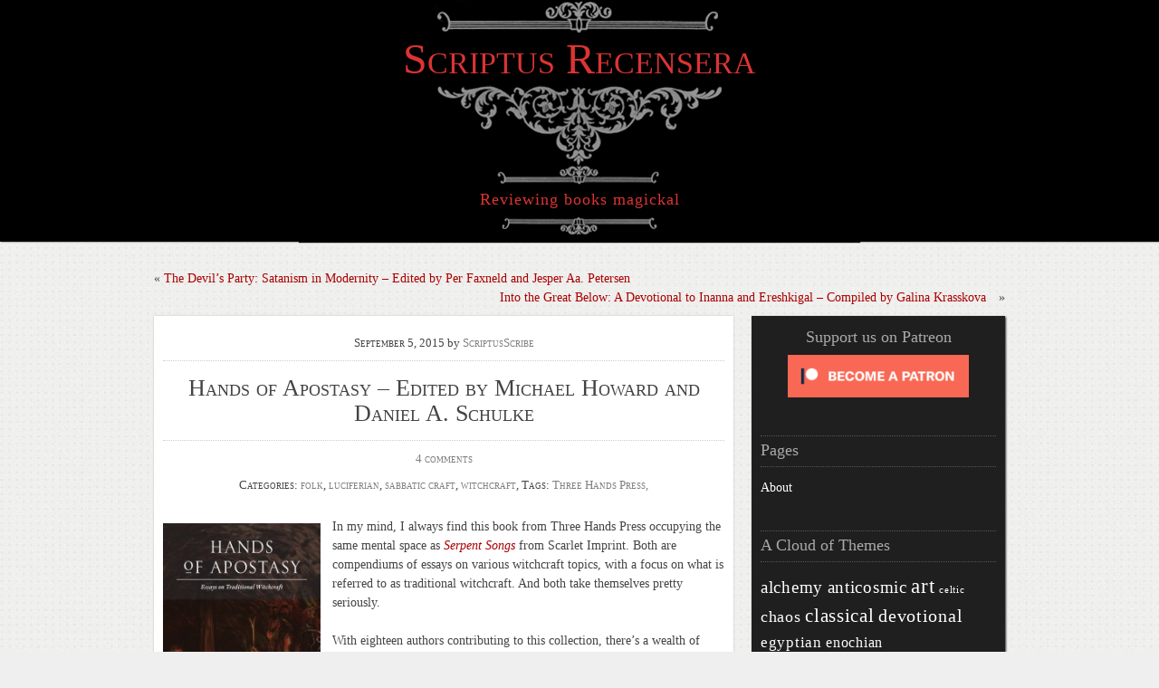

--- FILE ---
content_type: text/html; charset=UTF-8
request_url: https://scriptus.gydja.com/hands-of-apostasy-edited-by-michael-howard-and-daniel-a-schulke/
body_size: 61403
content:
<!DOCTYPE html>
<html lang="en-US">
	<head>
		<meta charset=UTF-8" />
		<title>Hands of Apostasy  – Edited by Michael Howard and Daniel A. Schulke | Scriptus Recensera</title>	
		<meta name="viewport" content="width=device-width, initial-scale=1.0" />
		<link rel="profile" href="http://gmpg.org/xfn/11" />
		<link rel="pingback" href="https://scriptus.gydja.com/xmlrpc.php" />
		
<!-- BEGIN Metadata added by the Add-Meta-Tags WordPress plugin -->
<meta name="description" content="A Scriptus Recensera review of Hands of Apostasy, edited by Michael Howard and Daniel A. Schulke and published by Three Hands Press." />
<meta name="keywords" content="folk, luciferian, sabbatic craft, witchcraft, three hands press" />
<!-- END Metadata added by the Add-Meta-Tags WordPress plugin -->

<meta name='robots' content='max-image-preview:large' />
	<style>img:is([sizes="auto" i], [sizes^="auto," i]) { contain-intrinsic-size: 3000px 1500px }</style>
	<link rel="alternate" type="application/rss+xml" title="Scriptus Recensera &raquo; Feed" href="https://scriptus.gydja.com/feed/" />
<link rel="alternate" type="application/rss+xml" title="Scriptus Recensera &raquo; Comments Feed" href="https://scriptus.gydja.com/comments/feed/" />
<link rel="alternate" type="application/rss+xml" title="Scriptus Recensera &raquo; Hands of Apostasy  – Edited by Michael Howard and Daniel A. Schulke Comments Feed" href="https://scriptus.gydja.com/hands-of-apostasy-edited-by-michael-howard-and-daniel-a-schulke/feed/" />
<script type="text/javascript">
/* <![CDATA[ */
window._wpemojiSettings = {"baseUrl":"https:\/\/s.w.org\/images\/core\/emoji\/16.0.1\/72x72\/","ext":".png","svgUrl":"https:\/\/s.w.org\/images\/core\/emoji\/16.0.1\/svg\/","svgExt":".svg","source":{"concatemoji":"https:\/\/scriptus.gydja.com\/wp-includes\/js\/wp-emoji-release.min.js?ver=6.8.3"}};
/*! This file is auto-generated */
!function(s,n){var o,i,e;function c(e){try{var t={supportTests:e,timestamp:(new Date).valueOf()};sessionStorage.setItem(o,JSON.stringify(t))}catch(e){}}function p(e,t,n){e.clearRect(0,0,e.canvas.width,e.canvas.height),e.fillText(t,0,0);var t=new Uint32Array(e.getImageData(0,0,e.canvas.width,e.canvas.height).data),a=(e.clearRect(0,0,e.canvas.width,e.canvas.height),e.fillText(n,0,0),new Uint32Array(e.getImageData(0,0,e.canvas.width,e.canvas.height).data));return t.every(function(e,t){return e===a[t]})}function u(e,t){e.clearRect(0,0,e.canvas.width,e.canvas.height),e.fillText(t,0,0);for(var n=e.getImageData(16,16,1,1),a=0;a<n.data.length;a++)if(0!==n.data[a])return!1;return!0}function f(e,t,n,a){switch(t){case"flag":return n(e,"\ud83c\udff3\ufe0f\u200d\u26a7\ufe0f","\ud83c\udff3\ufe0f\u200b\u26a7\ufe0f")?!1:!n(e,"\ud83c\udde8\ud83c\uddf6","\ud83c\udde8\u200b\ud83c\uddf6")&&!n(e,"\ud83c\udff4\udb40\udc67\udb40\udc62\udb40\udc65\udb40\udc6e\udb40\udc67\udb40\udc7f","\ud83c\udff4\u200b\udb40\udc67\u200b\udb40\udc62\u200b\udb40\udc65\u200b\udb40\udc6e\u200b\udb40\udc67\u200b\udb40\udc7f");case"emoji":return!a(e,"\ud83e\udedf")}return!1}function g(e,t,n,a){var r="undefined"!=typeof WorkerGlobalScope&&self instanceof WorkerGlobalScope?new OffscreenCanvas(300,150):s.createElement("canvas"),o=r.getContext("2d",{willReadFrequently:!0}),i=(o.textBaseline="top",o.font="600 32px Arial",{});return e.forEach(function(e){i[e]=t(o,e,n,a)}),i}function t(e){var t=s.createElement("script");t.src=e,t.defer=!0,s.head.appendChild(t)}"undefined"!=typeof Promise&&(o="wpEmojiSettingsSupports",i=["flag","emoji"],n.supports={everything:!0,everythingExceptFlag:!0},e=new Promise(function(e){s.addEventListener("DOMContentLoaded",e,{once:!0})}),new Promise(function(t){var n=function(){try{var e=JSON.parse(sessionStorage.getItem(o));if("object"==typeof e&&"number"==typeof e.timestamp&&(new Date).valueOf()<e.timestamp+604800&&"object"==typeof e.supportTests)return e.supportTests}catch(e){}return null}();if(!n){if("undefined"!=typeof Worker&&"undefined"!=typeof OffscreenCanvas&&"undefined"!=typeof URL&&URL.createObjectURL&&"undefined"!=typeof Blob)try{var e="postMessage("+g.toString()+"("+[JSON.stringify(i),f.toString(),p.toString(),u.toString()].join(",")+"));",a=new Blob([e],{type:"text/javascript"}),r=new Worker(URL.createObjectURL(a),{name:"wpTestEmojiSupports"});return void(r.onmessage=function(e){c(n=e.data),r.terminate(),t(n)})}catch(e){}c(n=g(i,f,p,u))}t(n)}).then(function(e){for(var t in e)n.supports[t]=e[t],n.supports.everything=n.supports.everything&&n.supports[t],"flag"!==t&&(n.supports.everythingExceptFlag=n.supports.everythingExceptFlag&&n.supports[t]);n.supports.everythingExceptFlag=n.supports.everythingExceptFlag&&!n.supports.flag,n.DOMReady=!1,n.readyCallback=function(){n.DOMReady=!0}}).then(function(){return e}).then(function(){var e;n.supports.everything||(n.readyCallback(),(e=n.source||{}).concatemoji?t(e.concatemoji):e.wpemoji&&e.twemoji&&(t(e.twemoji),t(e.wpemoji)))}))}((window,document),window._wpemojiSettings);
/* ]]> */
</script>
<link rel='stylesheet' id='colorbox-css' href='https://scriptus.gydja.com/wp-content/plugins/wp-colorbox/example5/colorbox.css?ver=6.8.3' type='text/css' media='all' />
<style id='wp-emoji-styles-inline-css' type='text/css'>

	img.wp-smiley, img.emoji {
		display: inline !important;
		border: none !important;
		box-shadow: none !important;
		height: 1em !important;
		width: 1em !important;
		margin: 0 0.07em !important;
		vertical-align: -0.1em !important;
		background: none !important;
		padding: 0 !important;
	}
</style>
<link rel='stylesheet' id='wp-block-library-css' href='https://scriptus.gydja.com/wp-includes/css/dist/block-library/style.min.css?ver=6.8.3' type='text/css' media='all' />
<style id='classic-theme-styles-inline-css' type='text/css'>
/*! This file is auto-generated */
.wp-block-button__link{color:#fff;background-color:#32373c;border-radius:9999px;box-shadow:none;text-decoration:none;padding:calc(.667em + 2px) calc(1.333em + 2px);font-size:1.125em}.wp-block-file__button{background:#32373c;color:#fff;text-decoration:none}
</style>
<style id='global-styles-inline-css' type='text/css'>
:root{--wp--preset--aspect-ratio--square: 1;--wp--preset--aspect-ratio--4-3: 4/3;--wp--preset--aspect-ratio--3-4: 3/4;--wp--preset--aspect-ratio--3-2: 3/2;--wp--preset--aspect-ratio--2-3: 2/3;--wp--preset--aspect-ratio--16-9: 16/9;--wp--preset--aspect-ratio--9-16: 9/16;--wp--preset--color--black: #000000;--wp--preset--color--cyan-bluish-gray: #abb8c3;--wp--preset--color--white: #ffffff;--wp--preset--color--pale-pink: #f78da7;--wp--preset--color--vivid-red: #cf2e2e;--wp--preset--color--luminous-vivid-orange: #ff6900;--wp--preset--color--luminous-vivid-amber: #fcb900;--wp--preset--color--light-green-cyan: #7bdcb5;--wp--preset--color--vivid-green-cyan: #00d084;--wp--preset--color--pale-cyan-blue: #8ed1fc;--wp--preset--color--vivid-cyan-blue: #0693e3;--wp--preset--color--vivid-purple: #9b51e0;--wp--preset--gradient--vivid-cyan-blue-to-vivid-purple: linear-gradient(135deg,rgba(6,147,227,1) 0%,rgb(155,81,224) 100%);--wp--preset--gradient--light-green-cyan-to-vivid-green-cyan: linear-gradient(135deg,rgb(122,220,180) 0%,rgb(0,208,130) 100%);--wp--preset--gradient--luminous-vivid-amber-to-luminous-vivid-orange: linear-gradient(135deg,rgba(252,185,0,1) 0%,rgba(255,105,0,1) 100%);--wp--preset--gradient--luminous-vivid-orange-to-vivid-red: linear-gradient(135deg,rgba(255,105,0,1) 0%,rgb(207,46,46) 100%);--wp--preset--gradient--very-light-gray-to-cyan-bluish-gray: linear-gradient(135deg,rgb(238,238,238) 0%,rgb(169,184,195) 100%);--wp--preset--gradient--cool-to-warm-spectrum: linear-gradient(135deg,rgb(74,234,220) 0%,rgb(151,120,209) 20%,rgb(207,42,186) 40%,rgb(238,44,130) 60%,rgb(251,105,98) 80%,rgb(254,248,76) 100%);--wp--preset--gradient--blush-light-purple: linear-gradient(135deg,rgb(255,206,236) 0%,rgb(152,150,240) 100%);--wp--preset--gradient--blush-bordeaux: linear-gradient(135deg,rgb(254,205,165) 0%,rgb(254,45,45) 50%,rgb(107,0,62) 100%);--wp--preset--gradient--luminous-dusk: linear-gradient(135deg,rgb(255,203,112) 0%,rgb(199,81,192) 50%,rgb(65,88,208) 100%);--wp--preset--gradient--pale-ocean: linear-gradient(135deg,rgb(255,245,203) 0%,rgb(182,227,212) 50%,rgb(51,167,181) 100%);--wp--preset--gradient--electric-grass: linear-gradient(135deg,rgb(202,248,128) 0%,rgb(113,206,126) 100%);--wp--preset--gradient--midnight: linear-gradient(135deg,rgb(2,3,129) 0%,rgb(40,116,252) 100%);--wp--preset--font-size--small: 13px;--wp--preset--font-size--medium: 20px;--wp--preset--font-size--large: 36px;--wp--preset--font-size--x-large: 42px;--wp--preset--spacing--20: 0.44rem;--wp--preset--spacing--30: 0.67rem;--wp--preset--spacing--40: 1rem;--wp--preset--spacing--50: 1.5rem;--wp--preset--spacing--60: 2.25rem;--wp--preset--spacing--70: 3.38rem;--wp--preset--spacing--80: 5.06rem;--wp--preset--shadow--natural: 6px 6px 9px rgba(0, 0, 0, 0.2);--wp--preset--shadow--deep: 12px 12px 50px rgba(0, 0, 0, 0.4);--wp--preset--shadow--sharp: 6px 6px 0px rgba(0, 0, 0, 0.2);--wp--preset--shadow--outlined: 6px 6px 0px -3px rgba(255, 255, 255, 1), 6px 6px rgba(0, 0, 0, 1);--wp--preset--shadow--crisp: 6px 6px 0px rgba(0, 0, 0, 1);}:where(.is-layout-flex){gap: 0.5em;}:where(.is-layout-grid){gap: 0.5em;}body .is-layout-flex{display: flex;}.is-layout-flex{flex-wrap: wrap;align-items: center;}.is-layout-flex > :is(*, div){margin: 0;}body .is-layout-grid{display: grid;}.is-layout-grid > :is(*, div){margin: 0;}:where(.wp-block-columns.is-layout-flex){gap: 2em;}:where(.wp-block-columns.is-layout-grid){gap: 2em;}:where(.wp-block-post-template.is-layout-flex){gap: 1.25em;}:where(.wp-block-post-template.is-layout-grid){gap: 1.25em;}.has-black-color{color: var(--wp--preset--color--black) !important;}.has-cyan-bluish-gray-color{color: var(--wp--preset--color--cyan-bluish-gray) !important;}.has-white-color{color: var(--wp--preset--color--white) !important;}.has-pale-pink-color{color: var(--wp--preset--color--pale-pink) !important;}.has-vivid-red-color{color: var(--wp--preset--color--vivid-red) !important;}.has-luminous-vivid-orange-color{color: var(--wp--preset--color--luminous-vivid-orange) !important;}.has-luminous-vivid-amber-color{color: var(--wp--preset--color--luminous-vivid-amber) !important;}.has-light-green-cyan-color{color: var(--wp--preset--color--light-green-cyan) !important;}.has-vivid-green-cyan-color{color: var(--wp--preset--color--vivid-green-cyan) !important;}.has-pale-cyan-blue-color{color: var(--wp--preset--color--pale-cyan-blue) !important;}.has-vivid-cyan-blue-color{color: var(--wp--preset--color--vivid-cyan-blue) !important;}.has-vivid-purple-color{color: var(--wp--preset--color--vivid-purple) !important;}.has-black-background-color{background-color: var(--wp--preset--color--black) !important;}.has-cyan-bluish-gray-background-color{background-color: var(--wp--preset--color--cyan-bluish-gray) !important;}.has-white-background-color{background-color: var(--wp--preset--color--white) !important;}.has-pale-pink-background-color{background-color: var(--wp--preset--color--pale-pink) !important;}.has-vivid-red-background-color{background-color: var(--wp--preset--color--vivid-red) !important;}.has-luminous-vivid-orange-background-color{background-color: var(--wp--preset--color--luminous-vivid-orange) !important;}.has-luminous-vivid-amber-background-color{background-color: var(--wp--preset--color--luminous-vivid-amber) !important;}.has-light-green-cyan-background-color{background-color: var(--wp--preset--color--light-green-cyan) !important;}.has-vivid-green-cyan-background-color{background-color: var(--wp--preset--color--vivid-green-cyan) !important;}.has-pale-cyan-blue-background-color{background-color: var(--wp--preset--color--pale-cyan-blue) !important;}.has-vivid-cyan-blue-background-color{background-color: var(--wp--preset--color--vivid-cyan-blue) !important;}.has-vivid-purple-background-color{background-color: var(--wp--preset--color--vivid-purple) !important;}.has-black-border-color{border-color: var(--wp--preset--color--black) !important;}.has-cyan-bluish-gray-border-color{border-color: var(--wp--preset--color--cyan-bluish-gray) !important;}.has-white-border-color{border-color: var(--wp--preset--color--white) !important;}.has-pale-pink-border-color{border-color: var(--wp--preset--color--pale-pink) !important;}.has-vivid-red-border-color{border-color: var(--wp--preset--color--vivid-red) !important;}.has-luminous-vivid-orange-border-color{border-color: var(--wp--preset--color--luminous-vivid-orange) !important;}.has-luminous-vivid-amber-border-color{border-color: var(--wp--preset--color--luminous-vivid-amber) !important;}.has-light-green-cyan-border-color{border-color: var(--wp--preset--color--light-green-cyan) !important;}.has-vivid-green-cyan-border-color{border-color: var(--wp--preset--color--vivid-green-cyan) !important;}.has-pale-cyan-blue-border-color{border-color: var(--wp--preset--color--pale-cyan-blue) !important;}.has-vivid-cyan-blue-border-color{border-color: var(--wp--preset--color--vivid-cyan-blue) !important;}.has-vivid-purple-border-color{border-color: var(--wp--preset--color--vivid-purple) !important;}.has-vivid-cyan-blue-to-vivid-purple-gradient-background{background: var(--wp--preset--gradient--vivid-cyan-blue-to-vivid-purple) !important;}.has-light-green-cyan-to-vivid-green-cyan-gradient-background{background: var(--wp--preset--gradient--light-green-cyan-to-vivid-green-cyan) !important;}.has-luminous-vivid-amber-to-luminous-vivid-orange-gradient-background{background: var(--wp--preset--gradient--luminous-vivid-amber-to-luminous-vivid-orange) !important;}.has-luminous-vivid-orange-to-vivid-red-gradient-background{background: var(--wp--preset--gradient--luminous-vivid-orange-to-vivid-red) !important;}.has-very-light-gray-to-cyan-bluish-gray-gradient-background{background: var(--wp--preset--gradient--very-light-gray-to-cyan-bluish-gray) !important;}.has-cool-to-warm-spectrum-gradient-background{background: var(--wp--preset--gradient--cool-to-warm-spectrum) !important;}.has-blush-light-purple-gradient-background{background: var(--wp--preset--gradient--blush-light-purple) !important;}.has-blush-bordeaux-gradient-background{background: var(--wp--preset--gradient--blush-bordeaux) !important;}.has-luminous-dusk-gradient-background{background: var(--wp--preset--gradient--luminous-dusk) !important;}.has-pale-ocean-gradient-background{background: var(--wp--preset--gradient--pale-ocean) !important;}.has-electric-grass-gradient-background{background: var(--wp--preset--gradient--electric-grass) !important;}.has-midnight-gradient-background{background: var(--wp--preset--gradient--midnight) !important;}.has-small-font-size{font-size: var(--wp--preset--font-size--small) !important;}.has-medium-font-size{font-size: var(--wp--preset--font-size--medium) !important;}.has-large-font-size{font-size: var(--wp--preset--font-size--large) !important;}.has-x-large-font-size{font-size: var(--wp--preset--font-size--x-large) !important;}
:where(.wp-block-post-template.is-layout-flex){gap: 1.25em;}:where(.wp-block-post-template.is-layout-grid){gap: 1.25em;}
:where(.wp-block-columns.is-layout-flex){gap: 2em;}:where(.wp-block-columns.is-layout-grid){gap: 2em;}
:root :where(.wp-block-pullquote){font-size: 1.5em;line-height: 1.6;}
</style>
<link rel='stylesheet' id='typo-style-css' href='https://scriptus.gydja.com/wp-content/themes/typo-o-graphy/style.css?ver=6.8.3' type='text/css' media='all' />
<link rel='stylesheet' id='layout-css' href='https://scriptus.gydja.com/wp-content/themes/typo-o-graphy/css/skeleton.css?ver=30122012' type='text/css' media='all' />
<link rel='stylesheet' id='cssbox-css' href='https://scriptus.gydja.com/wp-content/themes/typo-o-graphy/gallery/example1/colorbox.css?ver=30122012' type='text/css' media='all' />
<link rel='stylesheet' id='cb_p6-css-main-css' href='https://scriptus.gydja.com/wp-content/plugins/patron-button-and-widgets-by-codebard/plugin/templates/default/style.css?ver=6.8.3' type='text/css' media='all' />
<script type="text/javascript" src="https://scriptus.gydja.com/wp-includes/js/jquery/jquery.min.js?ver=3.7.1" id="jquery-core-js"></script>
<script type="text/javascript" src="https://scriptus.gydja.com/wp-includes/js/jquery/jquery-migrate.min.js?ver=3.4.1" id="jquery-migrate-js"></script>
<script type="text/javascript" src="https://scriptus.gydja.com/wp-content/plugins/wp-colorbox/jquery.colorbox-min.js?ver=1.1.6" id="colorbox-js"></script>
<script type="text/javascript" src="https://scriptus.gydja.com/wp-content/plugins/wp-colorbox/wp-colorbox.js?ver=1.1.6" id="wp-colorbox-js"></script>
<script type="text/javascript" src="https://scriptus.gydja.com/wp-content/themes/typo-o-graphy/js/jquery.flexslider-min.js?ver=6.8.3" id="flexslider-js"></script>
<link rel="https://api.w.org/" href="https://scriptus.gydja.com/wp-json/" /><link rel="alternate" title="JSON" type="application/json" href="https://scriptus.gydja.com/wp-json/wp/v2/posts/393" /><link rel="EditURI" type="application/rsd+xml" title="RSD" href="https://scriptus.gydja.com/xmlrpc.php?rsd" />
<link rel="canonical" href="https://scriptus.gydja.com/hands-of-apostasy-edited-by-michael-howard-and-daniel-a-schulke/" />
<link rel='shortlink' href='https://scriptus.gydja.com/?p=393' />
<link rel="alternate" title="oEmbed (JSON)" type="application/json+oembed" href="https://scriptus.gydja.com/wp-json/oembed/1.0/embed?url=https%3A%2F%2Fscriptus.gydja.com%2Fhands-of-apostasy-edited-by-michael-howard-and-daniel-a-schulke%2F" />
<link rel="alternate" title="oEmbed (XML)" type="text/xml+oembed" href="https://scriptus.gydja.com/wp-json/oembed/1.0/embed?url=https%3A%2F%2Fscriptus.gydja.com%2Fhands-of-apostasy-edited-by-michael-howard-and-daniel-a-schulke%2F&#038;format=xml" />
<style>a { color: #a90000 }</style><script>jQuery(document).ready(function($) {
		$(".gallery-icon a").attr("rel", 'gallery');	
		$(".post-content a[href$='.jpg']").colorbox({current:"Image {current} of {total}" ,previous: 'Previous',next: 'Next', maxHeight:"99%"});
		$(".post-content a[href$='.jpeg']").colorbox({current:"Image {current} of {total}" ,previous: 'Previous',next: 'Next', maxHeight:"99%"});
		$(".post-content a[href$='.png']").colorbox({current:"Image {current} of {total}" ,previous: 'Previous',next: 'Next', maxHeight:"99%"});
		$(".post-content a[href$='.gif']").colorbox({current:"Image {current} of {total}" ,previous: 'Previous',next: 'Next', maxHeight:"99%"});		
});</script><script>jQuery(document).ready(function($) {
					$('.flexslider').flexslider({
						controlsContainer : ".flex-container",
						animation : "fade",
						easing: "swing",
						slideshow: false,
					    controlNav : true,
						pauseOnHover : true,
						smoothHeight: true,
					});
				});</script><style type="text/css">

#header-desc, #header h1 a, #header h2 a {
	color: #dd3333!important;
}
	</style>
<style type="text/css" id="custom-background-css">
body.custom-background { background-image: url("https://scriptus.gydja.com/wp-content/themes/typo-o-graphy/images/bg.jpg"); background-position: left top; background-size: auto; background-repeat: repeat; background-attachment: fixed; }
</style>
		</head>
	<body class="wp-singular post-template-default single single-post postid-393 single-format-standard custom-background wp-theme-typo-o-graphy">
		
		<header id="header">
			<div class="container">	
<div class="sixteen columns headerimg"><h2>
<a href="https://scriptus.gydja.com">Scriptus Recensera</a>
</h2>
<h3 id="header-desc">Reviewing books magickal</h3>
</div>
									
											</div>
				</header>
		<section class="container" id="wrapper">
	<nav class="wp-pagenavi sixteen columns">
		<div class="alignleft">
			&laquo; <a href="https://scriptus.gydja.com/the-devils-party-satanism-in-modernity-edited-by-per-faxneld-and-jesper-aa-petersen/" rel="prev">The Devil’s Party: Satanism in Modernity – Edited by Per Faxneld and Jesper Aa. Petersen</a>		</div>
		<div class="alignright">
			<a href="https://scriptus.gydja.com/into-the-great-below-a-devotional-to-inanna-and-ereshkigal-compiled-by-galina-krasskova/" rel="next">Into the Great Below: A Devotional to Inanna and Ereshkigal – Compiled by Galina Krasskova</a> &raquo;		</div>
	</nav>
	<div class="eleven columns">
		<article class="post post-393 type-post status-publish format-standard hentry category-folk-tradition category-luciferian category-sabbatic-craft category-witchcraft tag-three-hands-press">
		<header class="meta-description">
			<p>September 5, 2015 <em>by</em> <span class="author vcard"><a class="url fn n" href="https://scriptus.gydja.com/author/scriptusscribe/" title="View all posts by ScriptusScribe" rel="author">ScriptusScribe </a></span></p>			<h1>Hands of Apostasy  – Edited by Michael Howard and Daniel A. Schulke</h1><p><a href="https://scriptus.gydja.com/hands-of-apostasy-edited-by-michael-howard-and-daniel-a-schulke/#comments" class="comments-link" >4 comments</a></p>			
			<p>Categories: <a href="https://scriptus.gydja.com/category/folk-tradition/" rel="category tag">folk</a>, <a href="https://scriptus.gydja.com/category/luciferian/" rel="category tag">luciferian</a>, <a href="https://scriptus.gydja.com/category/sabbatic-craft/" rel="category tag">sabbatic craft</a>, <a href="https://scriptus.gydja.com/category/witchcraft/" rel="category tag">witchcraft</a>, Tags: <a href="https://scriptus.gydja.com/tag/three-hands-press/" rel="tag">Three Hands Press,</a> </p>		</header>
		<div class="post-content">
									<p><a class="[highslide]" href="https://scriptus.gydja.com/wp-content/uploads/2015/08/Apostasy_lg.jpg"><img decoding="async" class="alignleft wp-image-394" src="https://scriptus.gydja.com/wp-content/uploads/2015/08/Apostasy_lg.jpg" alt="Apostasy_lg" width="174" height="264" srcset="https://scriptus.gydja.com/wp-content/uploads/2015/08/Apostasy_lg.jpg 620w, https://scriptus.gydja.com/wp-content/uploads/2015/08/Apostasy_lg-197x300.jpg 197w" sizes="(max-width: 174px) 100vw, 174px" /></a>In my mind, I always find this book from Three Hands Press occupying the same mental space as<a href="https://scriptus.gydja.com/?p=501"> <em>Serpent Songs</em></a> from Scarlet Imprint. Both are compendiums of essays on various witchcraft topics, with a focus on what is referred to as traditional witchcraft. And both take themselves pretty seriously.</p>
<p>With eighteen authors contributing to this collection, there’s a wealth of viewpoints and writing styles, with both sides of the Atlantic getting some coverage, and styles both academic and anecdotal being featured. By accident or design, North America gets the early focus with Douglas McIlwain talking briefly about his stateside family tradition, while Cory Thomas Hutcheson’s <em>Killing the Moon</em> is a thorough investigation of witchcraft lore from the mid-to-southern Appalachians. The lunacide of the title (and its solar analogue) is an initiatory ritual element found throughout the south, ranging from the Appalachians to the Ozarks. A focus on folk practices is found elsewhere in this volume, with David Rankine considering the influence of witchcraft and natural magic on the grimoire tradition (a reversal of the common narrative of low witchcraft borrowing from high magic), while Gary St. Michael Nottingham covers similar  territory with a survey of conjure-charms from the Welsh Marches. As with Rankine’s essay, Nottingham shows an interaction between the grimoire tradition and folk magic, documenting the source texts from which various charms would have been sourced.</p>
<p>There are several essays that take a more conceptual, rather than practical or documentary, approach, using themes from traditional witchcraft as lenses through which a greater philosophical picture can be explored. Most notable of these is the longest essay here at 45 pages, Martin Duffy’s <em>The Cauldron of Pure Descent</em>, which considers that magical accoutrement most firmly associated with witches, the cauldron. Given the length of his essay, Duffy is able to, if you’ll pardon the obvious, throw many things into the pot, creating a thorough exploration that embraces not just witchcraft but Palo Mayombe, alchemy, and various strands of mythology. In <em>The Man in Black</em>, Gemma Gary considers the devil in witchcraft, although less as the horned master of Sabbaths and more as the enigmatic stranger encountered by witches in times of need and moments of isolation and reflection. Michael Howard’s <em>Waking the Dead</em> almost rivals Duffy’s length with its investigation of necromancy which begins somewhat encyclopaedically, rather than discursively, before finding its feet towards the end when Howard assimilates the assiduously assembled information into a sabbatic craft context.</p>
<p>Andrew Chumbley does rather well contribution-wise for someone who passed on in 2004, providing two pieces, <em>The Magic of History: Some Considerations</em> and <em>Origins and Rationales of Modern Witch Cults</em>. As their titles suggest, both are broad in their concerns, rather than specific, briefly surveying the history of modern witchcraft and the intersection with Chumbley’s own sabbatic craft brand of traditional witchcraft. Also participating from beyond this mortal veil is Cecil Williamson, founder of the Museum of Witchcraft, whose rather short article looks at two little known magical techniques, moon-raking and the ritual of the shroud. This slight essay previously appeared in <em>The Cauldron</em>, and is prefaced with a preamble by that magazine’s editor, Michael Howard, which is only one page shorter than Williamson’s actual words.</p>
<p>As one would expect, the sabbatic craft makes a significant contribution to this volume, with Chumbley’s two pieces being joined by <em>The Blasphemy of Things Unseen</em> by Daniel Schulke. Schulke writes in his usual florid style, embellishing his words with archaic flourishes in a meditation on the role of night, darkness, secrecy and the void in witchcraft and specifically the sabbatic cultus. But the most interesting exploration of Chumbley’s oeuvre comes from Jimmy Elwing with <em>Where the Three Roads Meet</em>. Subtitled <em>Sabbatic Witchcraft and Oneiric Praxis in the Writings of Andrew Chumbley</em>, this is an admirably sanguine and removed biography of Chumbley, providing a meticulous analysis of the themes in his writing; and one of the highlights of this compendium.</p>
<p><a href="https://scriptus.gydja.com/wp-content/uploads/2015/09/Timo_Ketola_sabat.jpg"><img fetchpriority="high" decoding="async" class="aligncenter wp-image-402" src="https://scriptus.gydja.com/wp-content/uploads/2015/09/Timo_Ketola_sabat.jpg" alt="Timo_Ketola_sabat" width="422" height="648" srcset="https://scriptus.gydja.com/wp-content/uploads/2015/09/Timo_Ketola_sabat.jpg 505w, https://scriptus.gydja.com/wp-content/uploads/2015/09/Timo_Ketola_sabat-195x300.jpg 195w" sizes="(max-width: 422px) 100vw, 422px" /></a></p>
<p>Elsewhere, Radomir Ristic’s <em>Unchain the Devil</em> considers Serbian witchcraft and seems to act as a teaser for their full book <em>Witchcraft and Sorcery of the Balkans </em>now available from Three Hands Press. Levannah Morgan’s <em>Mirror, Moon and Tides</em> is the only purely experiential piece here, clearly and authoritatively explaining their personally grounded techniques of mirror magic with little need to recourse to the authority of either tradition or the academy.</p>
<p>There is a certain rigour to most of the material here, whether it’s deference to academia with a thorough embracing of citing and referencing, or less thoroughly, an explicit identification of experiential knowledge or tradition. The same cannot be said for the rather anomalous contribution from Raven Grimassi, who plays to type and writes with the broad and speculative strokes one would expect of a Llewellyn author. His piece, <em>Pharmakeute</em>, is typical of Llewellyn woolly thinking, full of unreferenced references to unspecified ancient times and unspecified ancient ancestors; a precedent set in the first sentence which boldly and broadly states “ancient writings depict the witch as living among the herb-clad hills” – which writings, which witch, which herb-clad hills? In an amateur attempt at anthropological psychology, Grimassi speculates that a magical worldview may have been influenced by the ancestral experiences of living in forests – these ancestors and their wooded location remain unidentified, adrift in some imagined olden days, distant from all the other unspecified ancients who can’t have had a magical worldview because they lived on hills, plains, mountains, in caves, by river and lakeside and, I don’t know, maybe anywhere that wasn’t a potentially lethal forest. While discussing mandrakes, Grimassi wonders if the idea that mandrake had to be harvested using a dog pulling on the plant (lest the harvester be killed in the process) was created by witches in order to discourage laypeople from effectively raiding their stash. Yeah, cool story bro, except that the technique has a significant pedigree dating back to at least the first century CE where the Romano-Jewish historian Josephus made the first written mention of a presumably well extant belief. I guess some ancient witch from the olden days must have been playing a long game and dropped the skinny to Titus Flavius so he could spread the word on their behalf.</p>
<p>With its diverse collection of writers and subject matter, there’s something in <em>Hands of Apostasy</em> for everyone; well, everyone interested in traditional witchcraft that is – if you’re after something on fly fishing this may be less useful. The highlights are definitely Martin Duffy’s exhaustive consideration of the cauldron and Jimmy Elwing’s analysis of Andrew Chumbley. The low lights go without saying.</p>
<p><em>Hands of Apostasy</em> comes in standard hardcover edition of 1000 copies, in full pewter book cloth, with a glossy fully colour dust jacket. The internal pages are made of a stark, not entirely attractive white stock and the text is formatted in a capable, functional style. Almost all of the nineteen articles are prefaced with illustrations by Finnish engraver Timo Ketola, whose finely rendered volumetric style provides the book with a cohesive, slightly timeless style that is, given his background, just a tiny bit evocative of metal aesthetics. A limited special edition of 63 copies in quarter goat with corners, hand marbled endpaper, and slipcase, is now, of course, sold out.</p>
<p>Published by <a href="http://www.threehandspress.com/" target="_blank" rel="noopener noreferrer">Three Hands Press</a>.</p>
<div class="cb_p6_patreon_button" style="text-align:center !important;margin-top:15px;margin-bottom:15px;"><div class="cb_p6_message_over_post_button" style="font-size:16px;margin-top:10px;margin-bottom:10px;">Like our reviews? Take a second to support us on Patreon!</div><a rel="nofollow" href="https://www.patreon.com/scriptusrecensera?utm_content=post_button&utm_medium=patron_button_and_widgets_plugin&utm_campaign=&utm_term=&utm_source=https://scriptus.gydja.com/hands-of-apostasy-edited-by-michael-howard-and-daniel-a-schulke/" aria-label="Click to become a patron at Patreon!"><img decoding="async" style="margin-top: 1px;margin-bottom: 1px;max-width:200px;width:100%;height:auto;" src="https://scriptus.gydja.com/wp-content/plugins/patron-button-and-widgets-by-codebard/images/become_a_patron_button.png" alt="Become a patron at Patreon!"></a></div>										
		</div>
		<div  id="comments" >
	<h3>4 Responses to <em>Hands of Apostasy  – Edited by Michael Howard and Daniel A. Schulke</em></h3>

<ol class="commentlist">
		<li class="comment even thread-even depth-1" id="li-comment-1420">
		<article id="comment-1420" class="comment">
			<header class="comment-meta comment-author vcard">
				<img alt='' src='https://secure.gravatar.com/avatar/31b7af1f7e20e635ddedbadbc428bef14b10d5fa2314cb6fd5c83a32af4d01ff?s=60&#038;d=identicon&#038;r=g' srcset='https://secure.gravatar.com/avatar/31b7af1f7e20e635ddedbadbc428bef14b10d5fa2314cb6fd5c83a32af4d01ff?s=120&#038;d=identicon&#038;r=g 2x' class='avatar avatar-60 photo' height='60' width='60' decoding='async'/><cite class="fn"><a href="http://jimmyelwing.se" class="url" rel="ugc external nofollow">Jimmy Elwing</a> </cite> <a href="https://scriptus.gydja.com/hands-of-apostasy-edited-by-michael-howard-and-daniel-a-schulke/#comment-1420"><time pubdate datetime="2016-11-04T10:39:35+00:00">November 4, 2016 at 10:39 am</time></a>			</header>

			
			<section class="comment post-content">
				<p>Thank you for your comments regarding my text on Chumbley. I hope to publish more articles in the future, which will provide a deeper analysis than the one provided in the &#8220;Where the Three Roads Meet&#8221;. Also glad to have found your blog &#8212; keep up the good work!</p>
							</section>

			<div class="reply">
				<a rel="nofollow" class="comment-reply-link" href="https://scriptus.gydja.com/hands-of-apostasy-edited-by-michael-howard-and-daniel-a-schulke/?replytocom=1420#respond" data-commentid="1420" data-postid="393" data-belowelement="comment-1420" data-respondelement="respond" data-replyto="Reply to Jimmy Elwing" aria-label="Reply to Jimmy Elwing">Reply <span>&darr;</span></a>			</div>
		</article>
	<ul class="children">
	<li class="comment byuser comment-author-abbygetsitdone odd alt depth-2" id="li-comment-1422">
		<article id="comment-1422" class="comment">
			<header class="comment-meta comment-author vcard">
				<img alt='' src='https://secure.gravatar.com/avatar/b0345b02619d34d4268bdd15c1feabbe457b0ab7049dec8e6ec69fced5eab35a?s=60&#038;d=identicon&#038;r=g' srcset='https://secure.gravatar.com/avatar/b0345b02619d34d4268bdd15c1feabbe457b0ab7049dec8e6ec69fced5eab35a?s=120&#038;d=identicon&#038;r=g 2x' class='avatar avatar-60 photo' height='60' width='60' loading='lazy' decoding='async'/><cite class="fn">Abby </cite> <a href="https://scriptus.gydja.com/hands-of-apostasy-edited-by-michael-howard-and-daniel-a-schulke/#comment-1422"><time pubdate datetime="2016-11-04T11:29:43+00:00">November 4, 2016 at 11:29 am</time></a>			</header>

			
			<section class="comment post-content">
				<p>Looking forward to reading such articles, Jimmy. Really did enjoy the one in this volume.</p>
							</section>

			<div class="reply">
				<a rel="nofollow" class="comment-reply-link" href="https://scriptus.gydja.com/hands-of-apostasy-edited-by-michael-howard-and-daniel-a-schulke/?replytocom=1422#respond" data-commentid="1422" data-postid="393" data-belowelement="comment-1422" data-respondelement="respond" data-replyto="Reply to Abby" aria-label="Reply to Abby">Reply <span>&darr;</span></a>			</div>
		</article>
	</li><!-- #comment-## -->
</ul><!-- .children -->
</li><!-- #comment-## -->
	<li class="comment even thread-odd thread-alt depth-1" id="li-comment-6105">
		<article id="comment-6105" class="comment">
			<header class="comment-meta comment-author vcard">
				<img alt='' src='https://secure.gravatar.com/avatar/e85286b65e549fa86681e6b06f26f42d2d3c78175cd0d1e0f328a4c4d340cbbc?s=60&#038;d=identicon&#038;r=g' srcset='https://secure.gravatar.com/avatar/e85286b65e549fa86681e6b06f26f42d2d3c78175cd0d1e0f328a4c4d340cbbc?s=120&#038;d=identicon&#038;r=g 2x' class='avatar avatar-60 photo' height='60' width='60' loading='lazy' decoding='async'/><cite class="fn">Martin Duffy </cite> <a href="https://scriptus.gydja.com/hands-of-apostasy-edited-by-michael-howard-and-daniel-a-schulke/#comment-6105"><time pubdate datetime="2017-12-14T19:22:59+00:00">December 14, 2017 at 7:22 pm</time></a>			</header>

			
			<section class="comment post-content">
				<p>Glad that you enjoyed my contribution to Hands of Apostasy &#8211; its always heartening to see that one&#8217;s efforts have been well received! Cheers!</p>
							</section>

			<div class="reply">
				<a rel="nofollow" class="comment-reply-link" href="https://scriptus.gydja.com/hands-of-apostasy-edited-by-michael-howard-and-daniel-a-schulke/?replytocom=6105#respond" data-commentid="6105" data-postid="393" data-belowelement="comment-6105" data-respondelement="respond" data-replyto="Reply to Martin Duffy" aria-label="Reply to Martin Duffy">Reply <span>&darr;</span></a>			</div>
		</article>
	<ul class="children">
	<li class="comment byuser comment-author-abbygetsitdone odd alt depth-2" id="li-comment-6282">
		<article id="comment-6282" class="comment">
			<header class="comment-meta comment-author vcard">
				<img alt='' src='https://secure.gravatar.com/avatar/b0345b02619d34d4268bdd15c1feabbe457b0ab7049dec8e6ec69fced5eab35a?s=60&#038;d=identicon&#038;r=g' srcset='https://secure.gravatar.com/avatar/b0345b02619d34d4268bdd15c1feabbe457b0ab7049dec8e6ec69fced5eab35a?s=120&#038;d=identicon&#038;r=g 2x' class='avatar avatar-60 photo' height='60' width='60' loading='lazy' decoding='async'/><cite class="fn">Abby </cite> <a href="https://scriptus.gydja.com/hands-of-apostasy-edited-by-michael-howard-and-daniel-a-schulke/#comment-6282"><time pubdate datetime="2017-12-26T20:56:14+00:00">December 26, 2017 at 8:56 pm</time></a>			</header>

			
			<section class="comment post-content">
				<p>You&#8217;re welcome, Martin. A mark of a good piece is that it makes you see connections hitherto unseen. This piece did that, as did your contribution to the first issue of <em>Clavis</em>.</p>
							</section>

			<div class="reply">
				<a rel="nofollow" class="comment-reply-link" href="https://scriptus.gydja.com/hands-of-apostasy-edited-by-michael-howard-and-daniel-a-schulke/?replytocom=6282#respond" data-commentid="6282" data-postid="393" data-belowelement="comment-6282" data-respondelement="respond" data-replyto="Reply to Abby" aria-label="Reply to Abby">Reply <span>&darr;</span></a>			</div>
		</article>
	</li><!-- #comment-## -->
</ul><!-- .children -->
</li><!-- #comment-## -->
</ol>


	<div id="respond" class="comment-respond">
		<h3 id="reply-title" class="comment-reply-title">Leave a Reply <small><a rel="nofollow" id="cancel-comment-reply-link" href="/hands-of-apostasy-edited-by-michael-howard-and-daniel-a-schulke/#respond" style="display:none;">Cancel reply</a></small></h3><form action="https://scriptus.gydja.com/wp-comments-post.php" method="post" id="commentform" class="comment-form"><p class="comment-notes"><span id="email-notes">Your email address will not be published.</span> <span class="required-field-message">Required fields are marked <span class="required">*</span></span></p><p class="comment-form-comment"><label for="comment">Comment <span class="required">*</span></label> <textarea id="comment" name="comment" cols="45" rows="8" maxlength="65525" required="required"></textarea></p><p class="comment-form-author"><label for="author">Name <span class="required">*</span></label> <input id="author" name="author" type="text" value="" size="30" maxlength="245" autocomplete="name" required="required" /></p>
<p class="comment-form-email"><label for="email">Email <span class="required">*</span></label> <input id="email" name="email" type="text" value="" size="30" maxlength="100" aria-describedby="email-notes" autocomplete="email" required="required" /></p>
<p class="comment-form-url"><label for="url">Website</label> <input id="url" name="url" type="text" value="" size="30" maxlength="200" autocomplete="url" /></p>
<p class="form-submit"><input name="submit" type="submit" id="submit" class="submit" value="Post Comment" /> <input type='hidden' name='comment_post_ID' value='393' id='comment_post_ID' />
<input type='hidden' name='comment_parent' id='comment_parent' value='0' />
</p></form>	</div><!-- #respond -->
	
</div>
	</article>
	</div>
<aside class="five columns sidebar">
		<ul class="widget">
		              <li id="patreon_sidebar_site_widget-2" class="widget-container widget_patreon_sidebar_site_widget">                  						
																<div style="text-align: center !important;font-size: 18px;margin-top: 5px;margin-bottom: 5px;">Support  us on Patreon</div>
															
          <div class="cb_p6_patreon_site_widget" style="text-align:center !important;"><a rel="nofollow" href="https://www.patreon.com/scriptusrecensera?utm_content=site_sidebar_widget&utm_medium=patron_button_and_widgets_plugin&utm_campaign=&utm_term=&utm_source=https://scriptus.gydja.com/hands-of-apostasy-edited-by-michael-howard-and-daniel-a-schulke/" aria-label="Click to become a patron at Patreon!"><img style="margin-top: 1px;margin-bottom: 1px;max-width:200px;width:100%;height:auto;" src="https://scriptus.gydja.com/wp-content/plugins/patron-button-and-widgets-by-codebard/images/become_a_patron_button.png" alt="Become a patron at Patreon!"></a></div>     
						
              </li>        <li id="pages-2" class="widget-container widget_pages"><h3 class="widget-title">Pages</h3>
			<ul>
				<li class="page_item page-item-4"><a href="https://scriptus.gydja.com/about/">About</a></li>
			</ul>

			</li><li id="tag_cloud-3" class="widget-container widget_tag_cloud"><h3 class="widget-title">A Cloud of Themes</h3><div class="tagcloud"><a href="https://scriptus.gydja.com/category/alchemy/" class="tag-cloud-link tag-link-35 tag-link-position-1" style="font-size: 14.447368421053pt;" aria-label="alchemy (9 items)">alchemy</a>
<a href="https://scriptus.gydja.com/category/anticosmic/" class="tag-cloud-link tag-link-23 tag-link-position-2" style="font-size: 13.986842105263pt;" aria-label="anticosmic (8 items)">anticosmic</a>
<a href="https://scriptus.gydja.com/category/art/" class="tag-cloud-link tag-link-29 tag-link-position-3" style="font-size: 17.026315789474pt;" aria-label="art (18 items)">art</a>
<a href="https://scriptus.gydja.com/category/celtic/" class="tag-cloud-link tag-link-79 tag-link-position-4" style="font-size: 8pt;" aria-label="celtic (1 item)">celtic</a>
<a href="https://scriptus.gydja.com/category/chaos/" class="tag-cloud-link tag-link-6 tag-link-position-5" style="font-size: 13.526315789474pt;" aria-label="chaos (7 items)">chaos</a>
<a href="https://scriptus.gydja.com/category/classical/" class="tag-cloud-link tag-link-30 tag-link-position-6" style="font-size: 15.828947368421pt;" aria-label="classical (13 items)">classical</a>
<a href="https://scriptus.gydja.com/category/devotional/" class="tag-cloud-link tag-link-28 tag-link-position-7" style="font-size: 15.184210526316pt;" aria-label="devotional (11 items)">devotional</a>
<a href="https://scriptus.gydja.com/category/egyptian/" class="tag-cloud-link tag-link-41 tag-link-position-8" style="font-size: 13.065789473684pt;" aria-label="egyptian (6 items)">egyptian</a>
<a href="https://scriptus.gydja.com/category/enochian/" class="tag-cloud-link tag-link-24 tag-link-position-9" style="font-size: 11.684210526316pt;" aria-label="enochian (4 items)">enochian</a>
<a href="https://scriptus.gydja.com/category/esotericism/" class="tag-cloud-link tag-link-34 tag-link-position-10" style="font-size: 18.684210526316pt;" aria-label="esotericism (28 items)">esotericism</a>
<a href="https://scriptus.gydja.com/category/faery/" class="tag-cloud-link tag-link-13 tag-link-position-11" style="font-size: 14.815789473684pt;" aria-label="faery (10 items)">faery</a>
<a href="https://scriptus.gydja.com/category/folk-tradition/" class="tag-cloud-link tag-link-10 tag-link-position-12" style="font-size: 21.631578947368pt;" aria-label="folk (59 items)">folk</a>
<a href="https://scriptus.gydja.com/category/germanic/" class="tag-cloud-link tag-link-4 tag-link-position-13" style="font-size: 20.342105263158pt;" aria-label="germanic (43 items)">germanic</a>
<a href="https://scriptus.gydja.com/category/goddesses/" class="tag-cloud-link tag-link-37 tag-link-position-14" style="font-size: 14.815789473684pt;" aria-label="goddesses (10 items)">goddesses</a>
<a href="https://scriptus.gydja.com/category/goetia/" class="tag-cloud-link tag-link-20 tag-link-position-15" style="font-size: 11.684210526316pt;" aria-label="goetia (4 items)">goetia</a>
<a href="https://scriptus.gydja.com/category/grimoire/" class="tag-cloud-link tag-link-19 tag-link-position-16" style="font-size: 16.105263157895pt;" aria-label="grimoire (14 items)">grimoire</a>
<a href="https://scriptus.gydja.com/category/hekate/" class="tag-cloud-link tag-link-69 tag-link-position-17" style="font-size: 11.684210526316pt;" aria-label="hekate (4 items)">hekate</a>
<a href="https://scriptus.gydja.com/category/hellenic/" class="tag-cloud-link tag-link-39 tag-link-position-18" style="font-size: 14.815789473684pt;" aria-label="hellenic (10 items)">hellenic</a>
<a href="https://scriptus.gydja.com/category/hermeticism/" class="tag-cloud-link tag-link-33 tag-link-position-19" style="font-size: 16.289473684211pt;" aria-label="hermeticism (15 items)">hermeticism</a>
<a href="https://scriptus.gydja.com/category/luciferian/" class="tag-cloud-link tag-link-15 tag-link-position-20" style="font-size: 17.763157894737pt;" aria-label="luciferian (22 items)">luciferian</a>
<a href="https://scriptus.gydja.com/category/magick/" class="tag-cloud-link tag-link-3 tag-link-position-21" style="font-size: 19.421052631579pt;" aria-label="magick (34 items)">magick</a>
<a href="https://scriptus.gydja.com/category/mesopotamian/" class="tag-cloud-link tag-link-27 tag-link-position-22" style="font-size: 15.828947368421pt;" aria-label="mesopotamian (13 items)">mesopotamian</a>
<a href="https://scriptus.gydja.com/category/middle-ages/" class="tag-cloud-link tag-link-67 tag-link-position-23" style="font-size: 14.815789473684pt;" aria-label="middle ages (10 items)">middle ages</a>
<a href="https://scriptus.gydja.com/category/music/" class="tag-cloud-link tag-link-42 tag-link-position-24" style="font-size: 13.526315789474pt;" aria-label="music (7 items)">music</a>
<a href="https://scriptus.gydja.com/category/nightside/" class="tag-cloud-link tag-link-17 tag-link-position-25" style="font-size: 16.565789473684pt;" aria-label="nightside (16 items)">nightside</a>
<a href="https://scriptus.gydja.com/category/paganism/" class="tag-cloud-link tag-link-21 tag-link-position-26" style="font-size: 14.447368421053pt;" aria-label="paganism (9 items)">paganism</a>
<a href="https://scriptus.gydja.com/category/qabalah/" class="tag-cloud-link tag-link-40 tag-link-position-27" style="font-size: 13.986842105263pt;" aria-label="qabalah (8 items)">qabalah</a>
<a href="https://scriptus.gydja.com/category/qayin/" class="tag-cloud-link tag-link-22 tag-link-position-28" style="font-size: 13.065789473684pt;" aria-label="qayin (6 items)">qayin</a>
<a href="https://scriptus.gydja.com/category/queer/" class="tag-cloud-link tag-link-81 tag-link-position-29" style="font-size: 9.6578947368421pt;" aria-label="queer (2 items)">queer</a>
<a href="https://scriptus.gydja.com/category/religion/" class="tag-cloud-link tag-link-82 tag-link-position-30" style="font-size: 9.6578947368421pt;" aria-label="religion (2 items)">religion</a>
<a href="https://scriptus.gydja.com/category/robert-cochrane/" class="tag-cloud-link tag-link-8 tag-link-position-31" style="font-size: 13.986842105263pt;" aria-label="robert cochrane (8 items)">robert cochrane</a>
<a href="https://scriptus.gydja.com/category/runes/" class="tag-cloud-link tag-link-36 tag-link-position-32" style="font-size: 17.026315789474pt;" aria-label="runes (18 items)">runes</a>
<a href="https://scriptus.gydja.com/category/rokkr/" class="tag-cloud-link tag-link-14 tag-link-position-33" style="font-size: 12.421052631579pt;" aria-label="rökkr (5 items)">rökkr</a>
<a href="https://scriptus.gydja.com/category/sabbatic-craft/" class="tag-cloud-link tag-link-18 tag-link-position-34" style="font-size: 18.131578947368pt;" aria-label="sabbatic craft (24 items)">sabbatic craft</a>
<a href="https://scriptus.gydja.com/category/satanism/" class="tag-cloud-link tag-link-26 tag-link-position-35" style="font-size: 15.828947368421pt;" aria-label="satanism (13 items)">satanism</a>
<a href="https://scriptus.gydja.com/category/shamanism/" class="tag-cloud-link tag-link-38 tag-link-position-36" style="font-size: 12.421052631579pt;" aria-label="shamanism (5 items)">shamanism</a>
<a href="https://scriptus.gydja.com/category/tantra/" class="tag-cloud-link tag-link-32 tag-link-position-37" style="font-size: 13.065789473684pt;" aria-label="tantra (6 items)">tantra</a>
<a href="https://scriptus.gydja.com/category/tarot/" class="tag-cloud-link tag-link-31 tag-link-position-38" style="font-size: 9.6578947368421pt;" aria-label="tarot (2 items)">tarot</a>
<a href="https://scriptus.gydja.com/category/thelema/" class="tag-cloud-link tag-link-2 tag-link-position-39" style="font-size: 15.184210526316pt;" aria-label="thelema (11 items)">thelema</a>
<a href="https://scriptus.gydja.com/category/typhonian/" class="tag-cloud-link tag-link-16 tag-link-position-40" style="font-size: 15.828947368421pt;" aria-label="typhonian (13 items)">typhonian</a>
<a href="https://scriptus.gydja.com/category/underworld/" class="tag-cloud-link tag-link-9 tag-link-position-41" style="font-size: 14.447368421053pt;" aria-label="underworld (9 items)">underworld</a>
<a href="https://scriptus.gydja.com/category/witchcraft/" class="tag-cloud-link tag-link-7 tag-link-position-42" style="font-size: 22pt;" aria-label="witchcraft (65 items)">witchcraft</a></div>
</li><li id="tag_cloud-4" class="widget-container widget_tag_cloud"><h3 class="widget-title">Reviews by Publisher</h3><div class="tagcloud"><a href="https://scriptus.gydja.com/tag/aeon-sophia-press/" class="tag-cloud-link tag-link-52 tag-link-position-1" style="font-size: 15.905882352941pt;" aria-label="Aeon Sophia Press, (5 items)">Aeon Sophia Press,</a>
<a href="https://scriptus.gydja.com/tag/anathema-publishing/" class="tag-cloud-link tag-link-46 tag-link-position-2" style="font-size: 15.905882352941pt;" aria-label="Anathema Publishing, (5 items)">Anathema Publishing,</a>
<a href="https://scriptus.gydja.com/tag/arc-humanities-press/" class="tag-cloud-link tag-link-84 tag-link-position-3" style="font-size: 10.964705882353pt;" aria-label="Arc Humanities Press (2 items)">Arc Humanities Press</a>
<a href="https://scriptus.gydja.com/tag/asphodel-press/" class="tag-cloud-link tag-link-45 tag-link-position-4" style="font-size: 17.882352941176pt;" aria-label="Asphodel Press, (7 items)">Asphodel Press,</a>
<a href="https://scriptus.gydja.com/tag/atramentous-press/" class="tag-cloud-link tag-link-50 tag-link-position-5" style="font-size: 12.941176470588pt;" aria-label="Atramentous Press, (3 items)">Atramentous Press,</a>
<a href="https://scriptus.gydja.com/tag/avalonia/" class="tag-cloud-link tag-link-44 tag-link-position-6" style="font-size: 15.905882352941pt;" aria-label="Avalonia, (5 items)">Avalonia,</a>
<a href="https://scriptus.gydja.com/tag/black-moon-publishing/" class="tag-cloud-link tag-link-58 tag-link-position-7" style="font-size: 10.964705882353pt;" aria-label="Black Moon Publishing, (2 items)">Black Moon Publishing,</a>
<a href="https://scriptus.gydja.com/tag/brill/" class="tag-cloud-link tag-link-86 tag-link-position-8" style="font-size: 12.941176470588pt;" aria-label="Brill, (3 items)">Brill,</a>
<a href="https://scriptus.gydja.com/tag/bristol-classical-press/" class="tag-cloud-link tag-link-75 tag-link-position-9" style="font-size: 8pt;" aria-label="Bristol Classical Press, (1 item)">Bristol Classical Press,</a>
<a href="https://scriptus.gydja.com/tag/cambridge-university-press/" class="tag-cloud-link tag-link-72 tag-link-position-10" style="font-size: 15.905882352941pt;" aria-label="Cambridge University Press, (5 items)">Cambridge University Press,</a>
<a href="https://scriptus.gydja.com/tag/capall-bann/" class="tag-cloud-link tag-link-48 tag-link-position-11" style="font-size: 15.905882352941pt;" aria-label="Capall Bann, (5 items)">Capall Bann,</a>
<a href="https://scriptus.gydja.com/tag/cornell-university-press/" class="tag-cloud-link tag-link-87 tag-link-position-12" style="font-size: 10.964705882353pt;" aria-label="Cornell University Press, (2 items)">Cornell University Press,</a>
<a href="https://scriptus.gydja.com/tag/de-gruyter/" class="tag-cloud-link tag-link-80 tag-link-position-13" style="font-size: 18.705882352941pt;" aria-label="De Gruyter (8 items)">De Gruyter</a>
<a href="https://scriptus.gydja.com/tag/destiny-books/" class="tag-cloud-link tag-link-65 tag-link-position-14" style="font-size: 20.188235294118pt;" aria-label="Destiny Books, (10 items)">Destiny Books,</a>
<a href="https://scriptus.gydja.com/tag/ds-brewer/" class="tag-cloud-link tag-link-85 tag-link-position-15" style="font-size: 8pt;" aria-label="DS Brewer (1 item)">DS Brewer</a>
<a href="https://scriptus.gydja.com/tag/fall-of-man/" class="tag-cloud-link tag-link-57 tag-link-position-16" style="font-size: 15.905882352941pt;" aria-label="Fall of Man, (5 items)">Fall of Man,</a>
<a href="https://scriptus.gydja.com/tag/feral-house/" class="tag-cloud-link tag-link-74 tag-link-position-17" style="font-size: 8pt;" aria-label="Feral House, (1 item)">Feral House,</a>
<a href="https://scriptus.gydja.com/tag/fulgur/" class="tag-cloud-link tag-link-47 tag-link-position-18" style="font-size: 15.905882352941pt;" aria-label="Fulgur, (5 items)">Fulgur,</a>
<a href="https://scriptus.gydja.com/tag/hadean-press/" class="tag-cloud-link tag-link-62 tag-link-position-19" style="font-size: 8pt;" aria-label="Hadean Press, (1 item)">Hadean Press,</a>
<a href="https://scriptus.gydja.com/tag/inner-traditions/" class="tag-cloud-link tag-link-61 tag-link-position-20" style="font-size: 22pt;" aria-label="Inner Traditions, (13 items)">Inner Traditions,</a>
<a href="https://scriptus.gydja.com/tag/ixaxaar/" class="tag-cloud-link tag-link-59 tag-link-position-21" style="font-size: 15.905882352941pt;" aria-label="Ixaxaar, (5 items)">Ixaxaar,</a>
<a href="https://scriptus.gydja.com/tag/llewellyn/" class="tag-cloud-link tag-link-71 tag-link-position-22" style="font-size: 10.964705882353pt;" aria-label="Llewellyn, (2 items)">Llewellyn,</a>
<a href="https://scriptus.gydja.com/tag/mandrake-of-oxford/" class="tag-cloud-link tag-link-51 tag-link-position-23" style="font-size: 15.905882352941pt;" aria-label="Mandrake of Oxford, (5 items)">Mandrake of Oxford,</a>
<a href="https://scriptus.gydja.com/tag/nephilim-press/" class="tag-cloud-link tag-link-60 tag-link-position-24" style="font-size: 8pt;" aria-label="Nephilim Press, (1 item)">Nephilim Press,</a>
<a href="https://scriptus.gydja.com/tag/new-falcon-publications/" class="tag-cloud-link tag-link-88 tag-link-position-25" style="font-size: 8pt;" aria-label="New Falcon Publications (1 item)">New Falcon Publications</a>
<a href="https://scriptus.gydja.com/tag/oxford-university-press/" class="tag-cloud-link tag-link-73 tag-link-position-26" style="font-size: 12.941176470588pt;" aria-label="Oxford University Press, (3 items)">Oxford University Press,</a>
<a href="https://scriptus.gydja.com/tag/palgrave-macmillan/" class="tag-cloud-link tag-link-78 tag-link-position-27" style="font-size: 8pt;" aria-label="Palgrave Macmillan (1 item)">Palgrave Macmillan</a>
<a href="https://scriptus.gydja.com/tag/pennsylvania-state-university-press/" class="tag-cloud-link tag-link-77 tag-link-position-28" style="font-size: 17.882352941176pt;" aria-label="Penn State University Press (7 items)">Penn State University Press</a>
<a href="https://scriptus.gydja.com/tag/primal-craft/" class="tag-cloud-link tag-link-64 tag-link-position-29" style="font-size: 8pt;" aria-label="Primal Craft, (1 item)">Primal Craft,</a>
<a href="https://scriptus.gydja.com/tag/punctum-books/" class="tag-cloud-link tag-link-54 tag-link-position-30" style="font-size: 17.882352941176pt;" aria-label="Punctum Books, (7 items)">Punctum Books,</a>
<a href="https://scriptus.gydja.com/tag/rj-stewart-books/" class="tag-cloud-link tag-link-68 tag-link-position-31" style="font-size: 8pt;" aria-label="RJ Stewart Books, (1 item)">RJ Stewart Books,</a>
<a href="https://scriptus.gydja.com/tag/runa-raven-press/" class="tag-cloud-link tag-link-55 tag-link-position-32" style="font-size: 14.588235294118pt;" aria-label="Rûna-Raven Press, (4 items)">Rûna-Raven Press,</a>
<a href="https://scriptus.gydja.com/tag/scarlet-imprint/" class="tag-cloud-link tag-link-49 tag-link-position-33" style="font-size: 14.588235294118pt;" aria-label="Scarlet Imprint, (4 items)">Scarlet Imprint,</a>
<a href="https://scriptus.gydja.com/tag/skylight-press/" class="tag-cloud-link tag-link-56 tag-link-position-34" style="font-size: 10.964705882353pt;" aria-label="Skylight Press, (2 items)">Skylight Press,</a>
<a href="https://scriptus.gydja.com/tag/suny-press/" class="tag-cloud-link tag-link-76 tag-link-position-35" style="font-size: 10.964705882353pt;" aria-label="SUNY Press, (2 items)">SUNY Press,</a>
<a href="https://scriptus.gydja.com/tag/theion-publishing/" class="tag-cloud-link tag-link-66 tag-link-position-36" style="font-size: 10.964705882353pt;" aria-label="Theion Publishing, (2 items)">Theion Publishing,</a>
<a href="https://scriptus.gydja.com/tag/three-hands-press/" class="tag-cloud-link tag-link-43 tag-link-position-37" style="font-size: 22pt;" aria-label="Three Hands Press, (13 items)">Three Hands Press,</a>
<a href="https://scriptus.gydja.com/tag/troy-books/" class="tag-cloud-link tag-link-53 tag-link-position-38" style="font-size: 20.188235294118pt;" aria-label="Troy Books, (10 items)">Troy Books,</a>
<a href="https://scriptus.gydja.com/tag/weiser/" class="tag-cloud-link tag-link-70 tag-link-position-39" style="font-size: 8pt;" aria-label="Weiser, (1 item)">Weiser,</a>
<a href="https://scriptus.gydja.com/tag/xoanon/" class="tag-cloud-link tag-link-63 tag-link-position-40" style="font-size: 8pt;" aria-label="Xoanon, (1 item)">Xoanon,</a></div>
</li><li id="search-2" class="widget-container widget_search"><form role="search" method="get" id="searchform" class="searchform" action="https://scriptus.gydja.com/">
				<div>
					<label class="screen-reader-text" for="s">Search for:</label>
					<input type="text" value="" name="s" id="s" />
					<input type="submit" id="searchsubmit" value="Search" />
				</div>
			</form></li><li id="linkcat-11" class="widget-container widget_links"><h3 class="widget-title">Book Publishers</h3>
	<ul class='xoxo blogroll'>
<li><a href="http://www.aeonsophiapress.com/" target="_blank">Aeon Sophia Press</a></li>
<li><a href="http://www.anathemapublishing.com/" target="_blank">Anathema</a></li>
<li><a href="http://www.asphodelpress.com/">Asphodel Press</a></li>
<li><a href="http://avaloniabooks.co.uk/" title="Avalonia">Avalonia</a></li>
<li><a href="http://www.blackmoonpublishing.com/" title="Black Moon Publishing" target="_blank">Black Moon Publishing</a></li>
<li><a href="http://www.capallbann.co.uk/" title="Capall Bann">Capall Bann</a></li>
<li><a href="http://www.fallofman.eu/home.html" title="Fall of Man" target="_blank">Fall of Man</a></li>
<li><a href="http://fulgur.co.uk/" target="_blank">Fulgur</a></li>
<li><a href="http://www.ixaxaar.com/" title="Ixaxaar" target="_blank">Ixaxaar</a></li>
<li><a href="http://mandrake.uk.net/">Mandrake of Oxford</a></li>
<li><a href="http://www.rubedo.press/" title="Rubedo Press" target="_blank">Rubedo Press</a></li>
<li><a href="http://www.scarletimprint.com">Scarlet Imprint</a></li>
<li><a href="http://www.threehandspress.com/" target="_blank">Three Hands Press</a></li>
<li><a href="http://www.troybooks.co.uk/" title="Troy Books" target="_blank">Troy Books</a></li>

	</ul>
</li>
<li id="linkcat-12" class="widget-container widget_links"><h3 class="widget-title">Other</h3>
	<ul class='xoxo blogroll'>
<li><a href="http://abby.gydja.com" title="Abby Helasdottir&#8217;s Design Site" target="_blank">Abby Helasdottir&#039;s Design Site</a></li>
<li><a href="http://gydja.com">Gydja</a></li>

	</ul>
</li>
	</ul>
	</aside>
</section>
<div id="footer">
	<div class="container">
								<ul class="twelve columns menufooter">
						<li>
				<a href="https://scriptus.gydja.com/wp-login.php">Log in</a>			</li>
			<li>
				<a href="https://scriptus.gydja.com/feed/" title="Syndicate this site using RSS"><abbr title="Really Simple Syndication">RSS</abbr></a>
			</li>
			<li>
				<a href="https://scriptus.gydja.com/comments/feed/" title="The latest comments to all posts in RSS">Comments <abbr title="Really Simple Syndication">RSS</abbr></a>
			</li>
			<li>
				<a href="http://wordpress.org/" title="Powered by WordPress, state-of-the-art semantic personal publishing platform."><abbr title="WordPress">WP</abbr></a>
			</li>
					</ul>	
		
			<div id="author-website" class="four columns menufooter">
				Theme design by Blank Canvas			</div>
	</div>
</div>



<script type="speculationrules">
{"prefetch":[{"source":"document","where":{"and":[{"href_matches":"\/*"},{"not":{"href_matches":["\/wp-*.php","\/wp-admin\/*","\/wp-content\/uploads\/*","\/wp-content\/*","\/wp-content\/plugins\/*","\/wp-content\/themes\/typo-o-graphy\/*","\/*\\?(.+)"]}},{"not":{"selector_matches":"a[rel~=\"nofollow\"]"}},{"not":{"selector_matches":".no-prefetch, .no-prefetch a"}}]},"eagerness":"conservative"}]}
</script>
<script type="text/javascript" src="https://scriptus.gydja.com/wp-includes/js/comment-reply.min.js?ver=6.8.3" id="comment-reply-js" async="async" data-wp-strategy="async"></script>
</body>
</html>

--- FILE ---
content_type: text/css
request_url: https://scriptus.gydja.com/wp-content/themes/typo-o-graphy/style.css?ver=6.8.3
body_size: 30445
content:
/*
 Theme Name: Typo-o-graphy
 Theme URI: blankcanvas.eu/wordpress/typo-o-graphy/
 Description: Minimalistic two-columns, fixed-width, responsive web design, seo optimized  theme for WordPress. 
 Author: Tomasz Mazur
 Author URI: http://blankcanvas.eu/
 Version: 4.2.2
 Tags: two-columns,  fixed-width, microformats, sticky-post, right-sidebar, black,  white,  holiday, threaded-comments, custom-header, custom-background, custom-menu, translation-ready, featured-image-header, post-formats, flexible-header, full-width-template, featured-images, editor-style, custom-background, custom-colors, custom-header, custom-menu
 License:GNU General Public License, v2 (or newer)
 License URI:http://www.gnu.org/licenses/old-licenses/gpl-2.0.html
 */
/* http://meyerweb.com/eric/tools/css/reset/
 v2.0 | 20110126
 License: none (public domain)
 */
html, body, div, span, applet, object, iframe, h1, h2, h3, h4, h5, h6, p, blockquote, pre, a, abbr, acronym, address, big, cite, code, del, dfn, em, img, ins, kbd, q, s, samp, small, strike, strong, sub, sup, tt, var, b, u, i, center, dl, dt, dd, ol, ul, li, fieldset, form, label, legend, table, caption, tbody, tfoot, thead, tr, th, td, article, aside, canvas, details, embed, figure, figcaption, footer, header, hgroup, menu, nav, output, ruby, section, summary, time, mark, audio, video {
	margin: 0;
	padding: 0;
	border: 0;
	font-size: 100%;
	font: inherit;
	vertical-align: baseline;
}
/* HTML5 display-role reset for older browsers */
article, aside, details, figcaption, figure, footer, header, hgroup, menu, nav, section {
	display: block;
}
body {
	line-height: 1;
}
ol, ul {
	list-style: none;
}
blockquote, q {
	quotes: none;
}
blockquote:before, blockquote:after, q:before, q:after {
	content: '';
	content: none;
}
table {
	border-collapse: collapse;
	border-spacing: 0;
}
/*------------*/
/*	Html tags */
/*------------*/
html {
	overflow-y: scroll;
	font-size: 100%;
	-webkit-text-size-adjust: 100%;
	-ms-text-size-adjust: 100%;
}
body {
	font: 14px Georgia, "URW Bookman L", "Times New Roman", Times, serif;
	line-height: 1.5;
	color: #444;
	background: #EFEFEF;
	word-wrap: break-word;
}
p {
	font-size: 1em;
	margin: 0 0 1.5em 0;
	text-indent: 0;
}
h1, h2, h3, h4, h5, h6 {
	font-variant: small-caps;
	font-weight: normal;
    line-height: 1.3;
}
h1 {
	font-size: 26px;
	line-height: 1.1;
}
h2 {
	font-size: 21px;
	line-height: 1.2;
}
h3 {
	font-size: 18px;
	font-variant: normal;
}
h4 {
	font-size: 16px;
	font-variant: normal;
}
h5 {
	font-size: 14px;
	font-variant: normal;
}
h6 {
	font-size: 14px;
	font-variant: normal;
}
a {
	outline: none;
	color: #A90000;
	text-decoration: none;
}
a:hover {
	color: #aaa
}
a,
input[type=submit],
input[type=button],
input[type=text],
textarea {
    -webkit-transition: all 0.2s ease-out;
    -moz-transition: all 0.2s ease-out;
    -ms-transition: all 0.2s ease-out;
    -o-transition: all 0.2s ease-out;
    transition: all 0.2s ease-out;
}
img {
	border: 0;
	-ms-interpolation-mode: bicubic;
}
embed, iframe, object, video {
	max-width: 100%;
}
del {
	text-decoration: line-through;
}
ol, ul {
	list-style: none
}
blockquote, q {
	quotes: none;
}
blockquote {
	color: #604A3A;
	padding: 0 0 0 3em;
	margin: 1em 0;
	font-style: normal;
	background: url(images/icons.png) no-repeat -300px 0;
	min-height: 2.5em
}
blockquote:before, blockquote:after, q:before, q:after {
	content: '';
}
address {
	margin: 1em 0;
	font-style: italic;
}
table {
	border-collapse: collapse;
	border-spacing: 0;
	font-family: Consolas, "Courier New", Courier, monospace;
	width: 100%;
	text-align: left;
}
th{
	background: #efefef;
}
td, th {
	padding: 4px;
	border-top: 1px solid #ccc;
	border-bottom: 1px solid #ccc;
}
pre {
	font-family: Consolas, Lucida Console, Monaco, monospace;
	color: #222;
	background: #eee;
	padding: 10px;
	overflow: auto;
	margin-bottom: 1em
}
code {
	font-family: Consolas, Lucida Console, Monaco, monospace;
	background: #eee;
	font-weight: normal;
    font-style: normal;
}
sup, sub {
	height: 0;
	line-height: 1;
	position: relative;
	vertical-align: baseline;
	font-size: 0.81em;
}
sup {
	bottom: 1ex;
}
sub {
	top: 0.5ex;
}
abbr {
	cursor: help;
}
cite, em, i {
	font-style: italic
}
strong, b {
	font-weight: bold;
}
input, textarea {
	border-radius: 3px;
	background: #ddd;
	border: 1px solid #ccc;
	padding: 3px;
	margin: 2px;
}
input[type=submit], #searchsubmit {
	color: white;
	text-decoration: none;
	text-shadow: 0 -1px 0 rgba(0, 0, 0, .5);
	background-color: #383838;
	background-repeat: repeat-x;
	background-image: -moz-linear-gradient(top, #555 0%, #383838 100%);
	background-image: -webkit-gradient(linear, left top, left bottom, color-stop(0%,#555), color-stop(100%,#383838));
	background-image: -webkit-linear-gradient(top, #555 0%,#383838 100%);
	background-image: -ms-linear-gradient(top, #555 0%,#383838 100%);
	background-image: -o-linear-gradient(top, #555 0%,#383838 100%);
	background-image: linear-gradient(top, #555 0%,#383838 100%);
	border: 1px solid #292929;
	-webkit-box-shadow: inset 0 1px 0 rgba(255, 255, 255, .1), 0 1px 2px rgba(0, 0, 0, .4);
	-moz-box-shadow: inset 0 1px 0 rgba(255, 255, 255, .1), 0 1px 2px rgba(0, 0, 0, .4);
	box-shadow: inset 0 1px 0 rgba(255, 255, 255, .1), 0 1px 2px rgba(0, 0, 0, .4);
	padding: 4px 9px;
	-webkit-border-radius: 4px;
	-moz-border-radius: 4px;
	border-radius: 4px;
}
input[type=submit]:hover, #searchsubmit:hover {
	background-image: -moz-linear-gradient(top, #404040 0%, #383838 100%);
	background-image: -webkit-gradient(linear, left top, left bottom, color-stop(0%,#404040), color-stop(100%,#383838));
	background-image: -webkit-linear-gradient(top, #404040 0%,#383838 100%);
	background-image: -ms-linear-gradient(top, #404040 0%,#383838 100%);
	background-image: -o-linear-gradient(top, #404040 0%,#383838 100%);
	background-image: linear-gradient(top, #404040 0%,#383838 100%);
}
#searchsubmit:active {
	background-image: -moz-linear-gradient(top, #222 0%, #383838 100%);
	background-image: -webkit-gradient(linear, left top, left bottom, color-stop(0%,#222), color-stop(100%,#383838));
	background-image: -webkit-linear-gradient(top, #222 0%,#383838 100%);
	background-image: -ms-linear-gradient(top, #222 0%,#383838 100%);
	background-image: -o-linear-gradient(top, #222 0%,#383838 100%);
	background-image: linear-gradient(top, #222 0%,#383838 100%);
}
/*------------*/
/*	Search */
/*------------*/
#searchform input {
	margin-top: 5px
}
#searchform  #s {
	width: 10em;
	border: none;
	padding: 5px;
	background: #BFBFBF;
}
#searchsubmit {
	cursor: pointer;
}
.assistive-text, .screen-reader-text{
	display: none;
}
/*------------*/
/*	Header */
/*------------*/
#wrapper {
	padding: 20px 0;
}
#header {
    background: #000;
    color: #eee;
    -moz-box-shadow: 1px 0 2px #3F3F3F;
    -webkit-box-shadow: 1px 0 2px #3F3F3F;
    box-shadow: 1px 0 2px #3F3F3F; 
}
.headerimg {
	background: url(images/header.png) no-repeat top center;
}
#header h1, #header h2 {
	font-size: 48px;
	margin: 5px 10px 0;
	padding: 38px 0 123px 0;
	background: url(images/header-btm.png) no-repeat center bottom;
	text-align: center;
	line-height: 0.9;
    -moz-box-shadow: 0 1px 1px #000;
    -webkit-box-shadow: 0 1px 1px #000; 
    text-shadow: 0 1px 1px #000;
    
}
#header-desc {
	color: #ddd;
	padding: 0 10px 35px;
	margin: 0 auto 0;
	display: block;
	max-width: 600px;
	text-align: center;
	background: transparent url(images/header-desc.png) no-repeat bottom center;
	letter-spacing: 1px;
    -moz-box-shadow: 0 1px 1px #000;
    -webkit-box-shadow: 0 1px 1px #000;	
    text-shadow: 0 1px 1px #000;
}
.logo .headerimg, .logo h1, .logo h2, .logo #header-desc {
	background: none !important;
}
.logo .headerimg h1, .logo .headerimg h2 {
	padding: 20px 0 !important;
}
.headerimg img {
	max-width: 640px;
	max-height: 240px !important;
	height: auto;
	
}
/*------------*/
/*	Menu secondary */
/*------------*/
.menu-secondary {
	background: #1F1F1F;
}
.menu-secondary li {
	float: left;
	margin: 10px;
	position: relative;
	min-height: 1px;
	vertical-align: bottom;
}
.menu-secondary li a {
	color: #ddd
}
.menu-secondary ul {
	z-index: 1500;
	background: #1F1F1F;
}
.menu-secondary ul ul {
	position: absolute;
	z-index: 1600;
	display: none;
}
.menu-secondary ul ul ul {
	z-index: 1601;
	top: 0;
	left: 100%;
}
.menu-secondary li li {
	width: 200px;
}
.menu-secondary li:hover {
	cursor: pointer;
	z-index: 1100;
}
.menu-secondary li:hover ul ul, .menu-secondary li li:hover ul ul, .menu-secondary li li li:hover ul ul {
	display: none;
}
.menu-secondary li:hover ul, .menu-secondary li li:hover ul, .menu-secondary li li li:hover ul {
	display: block;
}
/*------------*/
/*	Menu primery */
/*------------*/
#nav {
	-moz-box-shadow: 0 0 2px #555;
	-webkit-box-shadow: 0 0 2px #555;
	box-shadow: 0 0 2px #555;
	background: #fff;
	position: relative;
	width: 100%;
	padding: 10px 0
}
#nav a {
	text-align: center;
	display: block;
	padding: 5px 8px 8px 8px;
}
#nav ul {
	padding: 0;
	z-index: 500;
}
#nav ul ul {
	position: absolute;
	z-index: 7000;
	top: auto;
	display: none;
	padding: 1em;
	margin: 0;
	background: #eee;
	-webkit-box-shadow: 1px 1px 1px #BFBFBF;
	-moz-box-shadow: 1px 1px 1px #BFBFBF;
	box-shadow: 1px 1px 1px #BFBFBF;
}

#nav ul ul ul {
	z-index: 7001;
	top: 0;
	left: 100%;
}
#nav li {
	float: left;
	position: relative;
	min-height: 1px;
	vertical-align: bottom;
	background: #fff
}
#nav li li {
	border-top: 1px #ddd solid;
	margin: 0;
	width: 200px;
	background: none
}
#nav li li:last-child {
	border-bottom: 1px #ddd solid;
}
#nav li li a {
	text-align: left;
}

#nav .current_page_item a, #nav .current-menu-item a, #nav .sub-menu .current_page_item a, #nav .sub-menu .sub-menu .current-menu-item a, #nav .current-menu-ancestor a, #nav .current_page_ancestor a {
	color: #000;
}
#nav .children .current-menu-item a, #nav .children .children .current-menu-item a, #nav .children .current_page_item a, #nav .children .children .current_page_item a {
	color: #000
}
#nav li:hover {
	cursor: pointer;
	z-index: 100;
}
#nav li:hover ul ul, #nav li li:hover ul ul, #nav li li li:hover ul ul, #nav li li li li:hover ul ul {
	display: none;
}
#nav li:hover ul, #nav li li:hover ul, #nav li li li:hover ul, #nav li li li li:hover ul {
	display: block;
}
/*------------*/
/*	Content */
/*------------*/
.post {
	margin: 0 0 5px 0;
	padding: 10px;
	-webkit-box-shadow: 0 0 2px #BFBFBF;
	-moz-box-shadow: 0 0 2px #BFBFBF;
	box-shadow: 0 0 2px #BFBFBF;
	background: #fff;
    -webkit-hyphens: auto;
    -moz-hyphens: auto;
    hyphens: auto;
}
.meta-description {
	font-variant: small-caps;
	text-align: center;
	clear: both;
	margin: 0 0 2em;
	font-size: small;
}
.meta-description h1, .meta-description h2 {
	margin: 10px 0;
	border-top: 1px dotted #ccc;
	border-bottom: 1px dotted #ccc;
	padding: 0.6em 0
}
.meta-description p a {
	color: #7F7F7F;
}
.meta-description  p {
	margin: 10px 0
}
.meta-description em {
	font-variant: normal;
	font-style: normal;
}
.post_excerpt{ 
    font-variant: normal;
    margin-bottom: 2em!important;
}
.post-content {
	overflow: hidden;
}
.post-content h1, .post-content h2, .post-content h3 {
	margin: 1.4em 0 0.5em 0;
}
.post-content h4, .post-content h5, .post-content h6{
    margin: 0.6em 0;
}
.wp-post-image{
    margin: 0 auto 1em;
    display: block;
    height: auto;
}
.post-content img {
	height: auto;
	max-width: 620px;
	border: none;
}
.attachment img {
	max-width: 940px;
	display: block;
	margin: 0 auto;
}
.post-content dt {
	font-weight: bold;
}
.entry dt:before, .post-content dt:before {
	content: " - ";
}
.gallery dt:before, .gallery dd:before {
	content: "";
}
.post-content ul, .post-content ol {
    list-style: circle;
	margin: 0 0 1em 2em;
}
.post-content ul ul {
	list-style: disc;
	margin: 0 0 0 1em;
}
.post-content ol {
	list-style: decimal
}
.post-content ol ol {
	list-style: lower-alpha;
	margin: 0 0 0 1.4em;
}
.page-link {
	clear: both;
	border-top: 1px dotted #ccc;
	border-bottom: 1px dotted #ccc;
	padding: 4px;
	letter-spacing: 5px;
	color: #777;
	margin-bottom: 2em;
	font-family: Consolas, "Courier New", Courier, monospace;
}
.page-link span {
	letter-spacing: 0.1em;
}
#author-info {
	margin: 10px;
	padding: 10px 0;
	border-top: 1px dotted #ddd;
	border-bottom: 1px dotted #ddd;
	clear: both;
	overflow: hidden
}
.single #author-info {
	margin: 10px 0;
}
#author-info h3 {
	margin: 0
}
#author-info a {
	text-decoration: none
}
#author-info .photo {
	float: right;
	margin: 0 0 5px 10px;
}
.meta-nav {
	white-space: nowrap;
	text-decoration: none !important;
}
/*------------*/
/*	Post Formats */
/*------------*/
.sticky {
	background: #FFF6DF;
	border-top: 10px solid #DFDBD1;
}
.format-aside {
	background: #eee;
	border-top: 10px solid #ddd;
}
.single .format-aside {
	background: #fff
}
.format-link {
	background: #FFEFEF;
	border-top: 10px solid #DFD1D1;
}
.format-link .post-content a{
	border-bottom: 1px dotted;
}
.single .format-link {
	background: #fff
}
.format-quote {
	background: #FFF8EF;
	border-top: 10px solid #DFD2C3;
}
.single .format-quote {
	background: #fff
}
.format-video {
	background: #EFF9FF;
	border-top: 10px solid #C2CACF;
}
.single .format-video {
	background: #fff
}
.format-status {
    background: #DFF1FF;
    border-top: 10px solid #6B99BF;
}
.format-status .avatar{
    float: right;
    margin: 0 0 8px 10px;
}
.single .format-status {
	background: #fff
}
.format-audio {
	background: #F5EFFF;
	border-top: 10px solid #A299AF;
	position: relative;
}
.format-audio .wp-post-image {
	margin-bottom: 20px;
}
.single .format-audio {
	background: #fff
}
.format-chat {
	background: #FFF6CF;
	border-top: 10px solid #BFB483;
}
.single .format-chat {
	background: #fff
}
/*------------*/
/*	Sidebar, widget */
/*------------*/
.sidebar {
	margin-bottom: 10px;
	background: #1F1F1F;
	color: #aaa;
	overflow: hidden;
	padding-bottom: 15px;
	-webkit-box-shadow: 1px 1px 2px #333;
	-moz-box-shadow: 1px 1px 2px #333;
	box-shadow: 1px 1px 2px #333;
}
.sidebar ul {
	padding: 5px 10px;
}
.widget {
	padding: 10px;
	overflow: hidden;
}
#header .widget {
	background: #1F1F1F;
	color: #999;
	-webkit-box-shadow: 1px 1px 2px #333;
	-moz-box-shadow: 1px 1px 2px #333;
	box-shadow: 1px 1px 2px #333;
}
.widget-title {
    margin: 10px 0;
    padding: 4px 0 6px 0;
    border-top: 1px dotted #555;
    border-bottom: 1px dotted #555;
    color: #aaa
}
#header .widget-title, #footer .widget-title {
    padding: 0;
    border: none;
}
#header .widget-title {
	margin: 0;
	padding: 0 0 6px 0;
	border: none;

}
.widget-container {
	margin-bottom: 35px;
}
.widget a {
	color: #fff;
}
.widget .vcard li {
	border: none;
	color: #CFCFCF;
	background: #1F1F1F;
	font-size: smaller;
}
.widget li li {
	padding: 2px 0 2px;
	margin: 1px 0;
}
.widget li li li {
	margin: 0 0 0 15px;
	list-style: circle
}
.widget ul {
	margin: 0;
	padding: 0;
}
.widget .vcard img {
	margin: 0 0 5px 5px;
	float: right;
	width: 80px;
	max-width: 80px !important;
	padding: 5px;
	background: #787878;
}
#wp-calendar td, #wp-calendar th {
	border: 1px solid #444;
	background: none
}
#wp-calendar a {
	font-weight: bolder
}
.tagcloud{
    letter-spacing: 0.05em;
}
/*------------*/
/*	Comments */
/*------------*/
#comments {
	margin-bottom: 20px;
	background: #fff
}
#comments h3 {
	margin: 10px 0;
}
#comments label, #comments small {
	font-size: 0.88em;
}
.comment {
	margin: 0 0 5px;
	padding: 10px;
}
#respond {
	clear: both;
	margin: 5px 10px;
	background: #fff;
	padding: 10px;
}
.even {
	background: #EFEFEF !important;
}
.byuser, .bypostauthor {
	background: #FFF6EF !important;
}
.comment .avatar {
	padding: 3px;
	background: #ddd;
	margin-bottom: 10px;
	float: right;
}
.depth-1, .depth-2, .depth-3, .depth-4, .depth-5, .depth-6 {
	border-top: 1px dotted #ccc;
	border-bottom: 1px dotted #ccc;
}
.reply a {
	box-shadow: 0 1px 2px #ddd;
	color: #555;
	-moz-border-radius: 3px;
	-webkit-border-radius: 3px;
	border-radius: 3px;
	padding: 3px 5px;
}
#comments .fn {
	margin: 0
}
#respond code {
	border: none;
	font-size: smaller;
	padding: 0;
	overflow: hidden;
}
.comment-form-author, .comment-form-email, .comment-form-url {
	max-width: 240px;
}
#comment {
	width: 96%
}
#comments .vcard {
	width: auto;
	background: none
}
.page .nopassword, .page .nocomments {
	display: none;
}
.nopassword, .nocomments {
	color: #bbb;
	text-align: center
}
.pingback, .trackback {
	background: #ddd url(images/bg.jpg) !important;
	margin: 0 0 5px;
	padding: 10px;
}
.comments-nav {
	margin: 20px 10px
}
.form-allowed-tags{
	font-size: smaller;
	font-family: Arial, Helvetica, sans-serif;
}
/*------------*/
/*	Footer */
/*------------*/
#footer {
	-moz-box-shadow: 0 0 2px #555;
	-webkit-box-shadow: 0 0 2px #555;
	box-shadow: 0 0 2px #555;
	background: #1F1F1F;
	color: #DFDFDF;
	padding: 0;
}
#footer h3, #footer p {
	margin: 6px 0;
}
#footer li {
	padding: 2px 0 4px 0;
}
#footer em {
	color: #A90000;
	letter-spacing: 1px;
}
.menufooter {
	padding: 10px 0;
}
.menufooter li {
	display: inline;
	border: none;
	margin-right: 0.6em
}
#author-website {

}
/*------------*/
/*	Widget, twitter, flickr */
/*------------*/
.widget_typo_flick_widget .widget-title {
	background: transparent url(images/fl.png) no-repeat center right;
}
#flickr {
	float: left;
	max-width: 300px;
}
#footer #flickr {
	max-width: 460px;
}
.flickr_badge_image {
	float: left;
}
.flickr_badge_image a {
	float: left;
	margin: 1px;
	border: 1px solid #333;
	background: #1F1F1F;
}
.flickr_badge_image a:hover {
	background: #333;
}
.flickr_badge_image a img {
	padding: 2px;
	float: left;
}
.twitter_bg .widget-title {
	background: transparent url(images/tw.png) no-repeat center right;
}
.twitterbar {
	float: left;
}
#twitter_div ul, .twitter_bg {
	float: left;
	width: 100%;
}
#twitter_div ul li {
	margin: 0 0 3px 0;
	border: 1px solid #333;
	padding: 3px;
	background: #222
}
#twitter_update_list {
	padding: 0;
}
#twitter_div ul li a:after {
	content: " * "
}
#twitter-link {
	margin: 0 0 10px 0;
	float: left;
	padding: 3px 5px;
	background: #333;
	color: #A90000;
	-moz-border-radius: 3px;
	-webkit-border-radius: 3px;
	border-radius: 3px;
}

/*------------*/
/*	Gallery */
/*------------*/
.gallery {
	width: 100%;
}
.gallery dd:before {
	content: " ";
}
.gallery-item {
	float: left;
	margin: 0;
    -webkit-box-shadow: 0 0 1px #aaa;
    -moz-box-shadow: 0 0 1px #aaa;
    box-shadow: 0 0 1px #aaa;
}
.gallery-item img {
    display: block;
    margin: 10px auto;
    -webkit-box-shadow: 3px 3px 0 #BFBFBF;
    -moz-box-shadow: 3px 3px 0 #BFBFBF;
    box-shadow: 3px 3px 0 #BFBFBF;
    display: block;
    width: auto
}
.gallery-columns-3 .gallery-item img, .gallery-columns-4 .gallery-item img, .gallery-columns-5 .gallery-item img, .gallery-columns-6 .gallery-item img, .gallery-columns-7 .gallery-item img, .gallery-columns-8 .gallery-item img, .gallery-columns-9 .gallery-item img, .gallery-columns-10 .gallery-item img{
    width: 73%;
}
.gallery-item img:hover {
    -webkit-box-shadow: 3px 3px 3px #BFBFBF;
    -moz-box-shadow: 3px 3px 3px #BFBFBF;
    box-shadow: 3px 3px 3px #BFBFBF;
    display: block;
}
.gallery-item .wp-caption-text {
    text-align:center;
    padding: 5px;
}
.gallery-columns-1 .gallery-item {
	width: 98%;
	margin: 1%;
	padding: 3% 0;
}
.gallery-columns-2 .gallery-item {
	width: 48%;
	margin: 1%;
	padding: 3% 0;
}
.gallery-columns-3 .gallery-item {
	width: 31%;
	margin: 1%;
	padding: 3% 0;
}
.gallery-columns-4 .gallery-item {
	width: 23%;
	margin: 1%;
	padding: 3% 0;
}
.gallery-columns-5 .gallery-item {
	width: 19%;
	margin: 0.2%;
    padding: 2% 0;
}
.gallery-columns-6 .gallery-item {
	width: 16%;
	margin: 0.3%;
    padding: 1% 0;
    -webkit-box-shadow: 0 0 0 #fff;
    -moz-box-shadow: 0 0 0 #fff;
    box-shadow: 0 0 0 #fff;    
}
.gallery-columns-7 .gallery-item {
    width: 14%;
    margin: 0.1%;
    padding: 1% 0;
    -webkit-box-shadow: 0 0 0 #fff;
    -moz-box-shadow: 0 0 0 #fff;
    box-shadow: 0 0 0 #fff;
}
.gallery-columns-8 .gallery-item {
    width: 12%;
    margin: 0.1%;
    padding: 1% 0;
    -webkit-box-shadow: 0 0 0 #fff;
    -moz-box-shadow: 0 0 0 #fff;
    box-shadow: 0 0 0 #fff;
}
.gallery-columns-9 .gallery-item {
    width: 10%;
    margin: 0.1%;
    padding: 1% 0;
    -webkit-box-shadow: 0 0 0 #fff;
    -moz-box-shadow: 0 0 0 #fff;
    box-shadow: 0 0 0 #fff;
}
.gallery-columns-10 .gallery-item {
    width: 8%;
    margin: 0.1%;
    padding: 1% 0;
    -webkit-box-shadow: 0 0 0 #fff;
    -moz-box-shadow: 0 0 0 #fff;
    box-shadow: 0 0 0 #fff;
}
.single-format-gallery img {
	max-width: 940px;
}
.wp-caption {
    margin: 7px 1px;
    -webkit-box-shadow: 0 0 1px #aaa;
    -moz-box-shadow: 0 0 1px #aaa;
    box-shadow: 0 0 1px #aaa;
}
.wp-caption img{
    margin: 5px 5px 0;
}
.alignnone img{
    display: inline!important;
    float: none!important;
}
.wp-caption-text, .gallery-caption{
    padding: 0 5px 6px;  
    margin: 0; 
    font-size: 0.76em;
    line-height: 1.3em;
    color: #555;
    font-family: sans-serif;
}
.wp-caption.alignright {
    margin: 7px 1px 7px 10px;
}
.wp-caption.alignleft {
    margin: 7px 10px 7px 1px;
}
.wp-caption.aligncenter {
    margin: 1em auto;
}
.wp-caption.alignnone {
    margin: 1em 1px;
}
.gallery br {
	clear: both
}
.entry-caption {
	text-align: center;
	margin: 0 10px;
}
/*------------*/
/*	Wordpress class */
/*------------*/
.aligncenter {
	clear: both;
	display: block;
	margin-left: auto;
	margin-right: auto;
}
.alignnone {
	clear:both;
	margin:1em 0
}
.alignright {
	float: right;
}
.alignleft {
	float: left;
}
img.alignright {
	float: right;
	margin: 0.5em 0 0.1em 0.9em
}

img.alignleft {
	float: left;
	margin: 0.5em 0.9em 0.1em 0
}

img.aligncenter {
    clear: both;
    display: block;
    margin: 1em auto;
}
img.alignnone {
    clear: both;
    margin: 0;
}
.wpstats{
    display:none;
}
/*------------*/
/*	Navigation */
/*------------*/

.wp-pagenavi {
	padding: 10px 0;
}
.wp-pagenavi a {
	border: 0 !important;
	background: transparent !important;
	margin: 0 10px 0 0 !important;
}
.linkpage a {
	margin-right: 20px;
	padding: 5px;
	background: #EFEFEF;
}
.wp-pagenavi .pages, .wp-pagenavi .current {
	padding: 5px !important;
	background: #fff !important;
	border: 1px solid #DFDFDF !important;
	margin: 0 10px 0 0 !important;
}
.navcomments a {
	margin: 10px;
}
/*
 * jQuery FlexSlider v2.0
 * http://www.woothemes.com/flexslider/
 *
 * Copyright 2012 WooThemes
 * Free to use under the GPLv2 license.
 * http://www.gnu.org/licenses/gpl-2.0.html
 *
 * Contributing author: Tyler Smith (@mbmufffin)
 */

/* Browser Resets */
.flex-container a:active, .flexslider a:active, .flex-container a:focus, .flexslider a:focus {
	outline: none;
}
.slides, .flex-control-nav, .flex-direction-nav {
	margin: 0;
	padding: 0;
	list-style: none;
}

/* FlexSlider Necessary Styles
 *********************************/
.flexslider {
	margin: 0;
	padding: 0;
}
.flexslider .slides > li {
	display: none;
	-webkit-backface-visibility: hidden;
	list-style: none
}/* Hide the slides before the JS is loaded. Avoids image jumping */
.flexslider .slides img {
	display: block;
	margin: 0 auto;
	height: auto!important;
}
.flex-pauseplay span {
	text-transform: capitalize;
}

/* Clearfix for the .slides element */
.slides:after {
	content: ".";
	display: block;
	clear: both;
	visibility: hidden;
	line-height: 0;
	height: 0;
}
html[xmlns] .slides {
	display: block;
}
* html .slides {
	height: 1%;
}
.slides {
	margin: 0 !important
}
/* No JavaScript Fallback */
/* If you are not using another script, such as Modernizr, make sure you
 * include js that eliminates this class on page load */
.no-js .slides > li:first-child {
	display: block;
}

/* FlexSlider Default Theme
 *********************************/
.flexslider {
	margin: 0 0 60px;
	position: relative;
	zoom: 1;
}
.flex-viewport {
	max-height: 2000px;
	-webkit-transition: all 1s ease;
	-moz-transition: all 1s ease;
	transition: all 1s ease;
}
.loading .flex-viewport {
	max-height: 300px;
}
.flexslider .slides {
	zoom: 1;
}

.carousel li {
	margin-right: 5px
}

/* Direction Nav */
.flex-direction-nav {
	*height: 0;
}
.flex-direction-nav a {
	width: 36px;
	height: 36px;
	margin: -20px 0 0;
	display: block;
	background: url(images/icons.png) no-repeat 0 0;
	position: absolute;
	top: 50%;
	z-index: 10;
	cursor: pointer;
	text-indent: -9999px;
	opacity: 0;
}
.flex-direction-nav .flex-next {
	background-position: -50px 0;
	right: 10px;
}
.flex-direction-nav .flex-prev {
	left: 10px;
}
.flex-direction-nav li {
	list-style: none
}
.flexslider:hover .flex-next {
	opacity: 0.8;
}
.flexslider:hover .flex-prev {
	opacity: 0.8;
}
.flexslider:hover .flex-next:hover, .flexslider:hover .flex-prev:hover {
	opacity: 1;
}
.flex-direction-nav .flex-disabled {
	opacity: .3 !important;
	filter: alpha(opacity=30);
	cursor: default;
}

/* Control Nav */
.flex-control-nav {
	width: 100%;
	position: absolute;
	bottom: -50px;
	text-align: center;
	margin: 0 !important
}
.flex-control-nav li {
	margin: 0 6px;
	display: inline-block;
	zoom: 1;
	*display: inline;
}
.flex-control-paging li a {
	width: 7px;
	height: 7px;
	display: block;
	background: #666;
	background: rgba(0,0,0,0.5);
	cursor: pointer;
	text-indent: -9999px;
	-webkit-border-radius: 7px;
	-moz-border-radius: 7px;
	-o-border-radius: 7px;
	border-radius: 7px;
	box-shadow: inset 0 0 3px rgba(0,0,0,0.3);
}
.flex-control-paging li a:hover {
	background: #333;
	background: rgba(0,0,0,0.7);
}
.flex-control-paging li a.flex-active {
	background: #000;
	background: rgba(0,0,0,0.9);
	cursor: default;
}

.flex-control-thumbs {
	margin: 5px 0 0;
	position: static;
	overflow: hidden;
}
.flex-control-thumbs li {
	width: 25%;
	float: left;
	margin: 0;
}
.flex-control-thumbs img {
	width: 100%;
	display: block;
	opacity: .7;
	cursor: pointer;
}
.flex-control-thumbs img:hover {
	opacity: 1;
}
.flex-control-thumbs .flex-active {
	opacity: 1;
	cursor: default;
}
.slides h2 {
	margin: 20px 0 !important;
}
@media screen and (max-width: 860px) {
	.flex-direction-nav .flex-prev {
		opacity: 1;
		left: 0;
	}
	.flex-direction-nav .flex-next {
		opacity: 1;
		right: 0;
	}
}
/*------------*/
/*	Home Page */
/*------------*/
/*-------masonry-----*/
#masonry_container {
	padding: 20px 0;
}
.masonry_box {
	padding: 0;
	word-wrap: break-word;
}
.masonry_box:hover {
	-moz-box-shadow: 0 0 8px #cecece;
	-webkit-box-shadow: 0 0 8px #cecece;
	box-shadow: 0 0 8px #cecece;
}
.masonry_box .meta-description {
	text-align: left;
	margin: 10px;
	font-size: 12px;
	font-variant: normal;
}
.masonry_box .meta-description h3 {
	margin: 0;
	padding: 0 0 10px !important;
	font-size: 16px;
}
.masonry_box p {
	margin: 10px;
}
.masonry_box .meta-description p {
	margin: 0;
}
.masonry_box .wp-post-image {
	height: auto !important;
	max-width: 220px;
	height: auto;
	display: block;
	margin: 0 auto;
}
/*------featured------*/
.page-template-page-home-php .slides img {
	-moz-box-shadow: 0 0 2px #cecece;
	-webkit-box-shadow: 0 0 2px #cecece;
	box-shadow: 0 0 2px #cecece;
	padding: 5px;
	background: #fff;
}
.page-template-page-home-php .slides h2 {
	text-align: center;
	margin: 0;
}
.page-template-page-home-php .flex-direction-nav a {
	top: 40px !important;
}
/*-------portfolio-----*/
.page-template-page-home-portfolio-php .masonry_box h3 {
	padding: 8px;
	text-align: center;
	margin: 0;
	font-size: 14px;
	font-variant: normal
}
#home_gallery {
	background: #1F1F1F;
	padding: 20px 0;
	-moz-box-shadow: 0 -2px 1px #000;
	-webkit-box-shadow: 0 -2px 1px #000;
	box-shadow: 0 -2px 1px #000;
}
#home_gallery li {
	margin-bottom: 10px;
	background: none;
	-moz-box-shadow: 0 0 0 #000 !important;
	-webkit-box-shadow: 0 0 0 #000 !important;
	box-shadow: 0 0 0 #000 !important;
}
#home_gallery h2 {
	text-align: center;
	margin: 0 0 20px
}
#home_gallery li img {
	padding: 10px;
    background: #000;
    max-width: 150px;
    height: auto;
    margin: 0 auto;
    display: block
}
#home_gallery li{
	position: relative
}
#home_gallery li h3{
	color: #999;
	font-size: 14px;
	margin: 5px 0 20px;
	display: block
}
.cover{
    position:absolute;
    bottom: 0;
}
.cover h3{
    margin: 10px;
    background: #333;
    background: rgba(0,0,0,0.6);
    padding: 10px;
}
.cover h3 a{
    color: #efefef;
}

/*-------about-----*/
#footerhome {
	background: #1B1B1B;
	color: #dedede;
}
#footerhome .post {
	background: #1B1B1B url(images/home.jpg);
}

.page-template-page-home-php #nav, .page-template-page-home-gallery-php #nav {
	margin-bottom: 0;
}
#footerhome {
	background: #1B1B1B url(images/home.jpg);
	padding: 20px 0 40px;
}
#footerhome h2 {
	text-align: center;
	font-size: 36px;
	margin: 0;
}
#footerhome img {
	display: block;
	margin: 0 auto 20px;
	padding: 5px;
	background: #1F1F1F;
	-moz-box-shadow: 0 0 2px #000;
	-webkit-box-shadow: 0 0 2px #000;
	box-shadow: 0 0 2px #000;
}
#footerhome .wp-caption-text {
	text-align: center;
}
.page-template-page-home-php #footer, .page-template-page-home-gallery-php #footer, .page-template-page-home-portfolio-php #footer {
	margin-top: 0;
}

